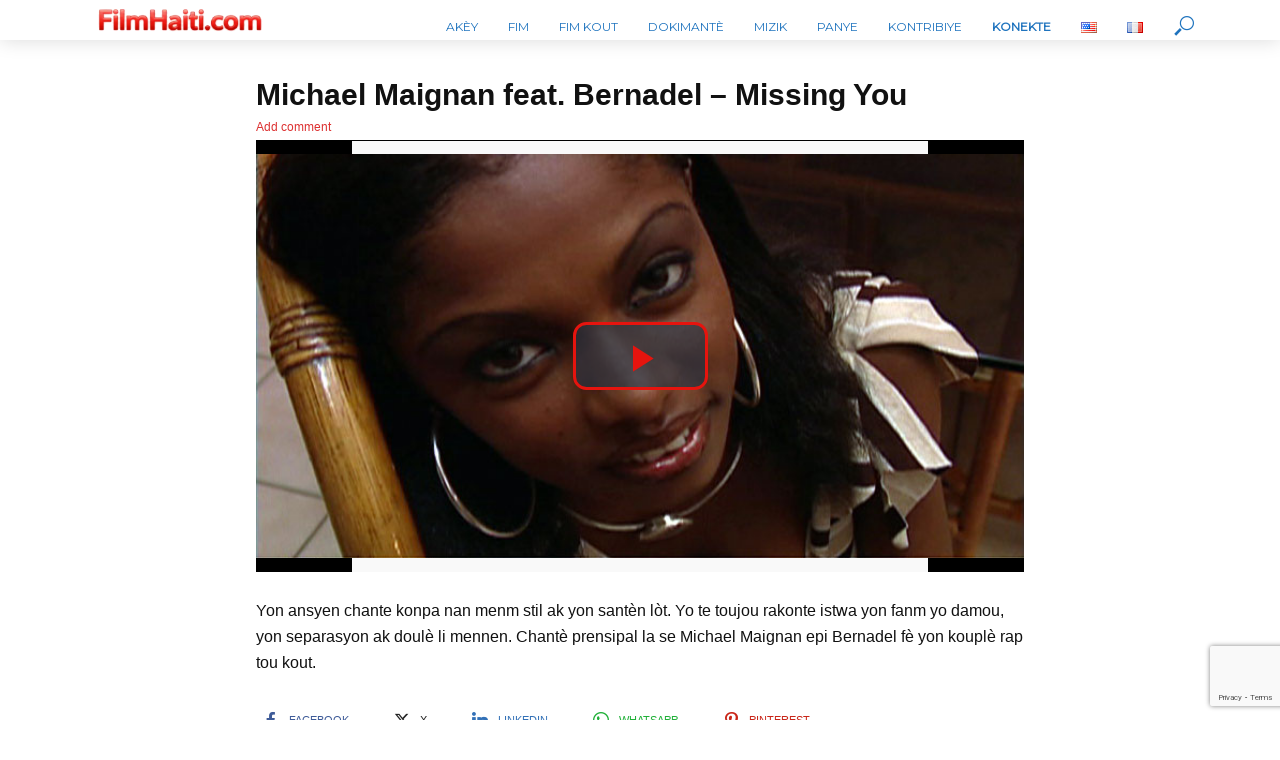

--- FILE ---
content_type: text/html; charset=utf-8
request_url: https://www.google.com/recaptcha/api2/anchor?ar=1&k=6LePnkgsAAAAAIWIYaDaVZuU6OticDrhzEmhoP73&co=aHR0cHM6Ly9maWxtaGFpdGkuY29tOjQ0Mw..&hl=en&v=N67nZn4AqZkNcbeMu4prBgzg&size=invisible&anchor-ms=20000&execute-ms=30000&cb=6lkm6o2ls4ow
body_size: 48789
content:
<!DOCTYPE HTML><html dir="ltr" lang="en"><head><meta http-equiv="Content-Type" content="text/html; charset=UTF-8">
<meta http-equiv="X-UA-Compatible" content="IE=edge">
<title>reCAPTCHA</title>
<style type="text/css">
/* cyrillic-ext */
@font-face {
  font-family: 'Roboto';
  font-style: normal;
  font-weight: 400;
  font-stretch: 100%;
  src: url(//fonts.gstatic.com/s/roboto/v48/KFO7CnqEu92Fr1ME7kSn66aGLdTylUAMa3GUBHMdazTgWw.woff2) format('woff2');
  unicode-range: U+0460-052F, U+1C80-1C8A, U+20B4, U+2DE0-2DFF, U+A640-A69F, U+FE2E-FE2F;
}
/* cyrillic */
@font-face {
  font-family: 'Roboto';
  font-style: normal;
  font-weight: 400;
  font-stretch: 100%;
  src: url(//fonts.gstatic.com/s/roboto/v48/KFO7CnqEu92Fr1ME7kSn66aGLdTylUAMa3iUBHMdazTgWw.woff2) format('woff2');
  unicode-range: U+0301, U+0400-045F, U+0490-0491, U+04B0-04B1, U+2116;
}
/* greek-ext */
@font-face {
  font-family: 'Roboto';
  font-style: normal;
  font-weight: 400;
  font-stretch: 100%;
  src: url(//fonts.gstatic.com/s/roboto/v48/KFO7CnqEu92Fr1ME7kSn66aGLdTylUAMa3CUBHMdazTgWw.woff2) format('woff2');
  unicode-range: U+1F00-1FFF;
}
/* greek */
@font-face {
  font-family: 'Roboto';
  font-style: normal;
  font-weight: 400;
  font-stretch: 100%;
  src: url(//fonts.gstatic.com/s/roboto/v48/KFO7CnqEu92Fr1ME7kSn66aGLdTylUAMa3-UBHMdazTgWw.woff2) format('woff2');
  unicode-range: U+0370-0377, U+037A-037F, U+0384-038A, U+038C, U+038E-03A1, U+03A3-03FF;
}
/* math */
@font-face {
  font-family: 'Roboto';
  font-style: normal;
  font-weight: 400;
  font-stretch: 100%;
  src: url(//fonts.gstatic.com/s/roboto/v48/KFO7CnqEu92Fr1ME7kSn66aGLdTylUAMawCUBHMdazTgWw.woff2) format('woff2');
  unicode-range: U+0302-0303, U+0305, U+0307-0308, U+0310, U+0312, U+0315, U+031A, U+0326-0327, U+032C, U+032F-0330, U+0332-0333, U+0338, U+033A, U+0346, U+034D, U+0391-03A1, U+03A3-03A9, U+03B1-03C9, U+03D1, U+03D5-03D6, U+03F0-03F1, U+03F4-03F5, U+2016-2017, U+2034-2038, U+203C, U+2040, U+2043, U+2047, U+2050, U+2057, U+205F, U+2070-2071, U+2074-208E, U+2090-209C, U+20D0-20DC, U+20E1, U+20E5-20EF, U+2100-2112, U+2114-2115, U+2117-2121, U+2123-214F, U+2190, U+2192, U+2194-21AE, U+21B0-21E5, U+21F1-21F2, U+21F4-2211, U+2213-2214, U+2216-22FF, U+2308-230B, U+2310, U+2319, U+231C-2321, U+2336-237A, U+237C, U+2395, U+239B-23B7, U+23D0, U+23DC-23E1, U+2474-2475, U+25AF, U+25B3, U+25B7, U+25BD, U+25C1, U+25CA, U+25CC, U+25FB, U+266D-266F, U+27C0-27FF, U+2900-2AFF, U+2B0E-2B11, U+2B30-2B4C, U+2BFE, U+3030, U+FF5B, U+FF5D, U+1D400-1D7FF, U+1EE00-1EEFF;
}
/* symbols */
@font-face {
  font-family: 'Roboto';
  font-style: normal;
  font-weight: 400;
  font-stretch: 100%;
  src: url(//fonts.gstatic.com/s/roboto/v48/KFO7CnqEu92Fr1ME7kSn66aGLdTylUAMaxKUBHMdazTgWw.woff2) format('woff2');
  unicode-range: U+0001-000C, U+000E-001F, U+007F-009F, U+20DD-20E0, U+20E2-20E4, U+2150-218F, U+2190, U+2192, U+2194-2199, U+21AF, U+21E6-21F0, U+21F3, U+2218-2219, U+2299, U+22C4-22C6, U+2300-243F, U+2440-244A, U+2460-24FF, U+25A0-27BF, U+2800-28FF, U+2921-2922, U+2981, U+29BF, U+29EB, U+2B00-2BFF, U+4DC0-4DFF, U+FFF9-FFFB, U+10140-1018E, U+10190-1019C, U+101A0, U+101D0-101FD, U+102E0-102FB, U+10E60-10E7E, U+1D2C0-1D2D3, U+1D2E0-1D37F, U+1F000-1F0FF, U+1F100-1F1AD, U+1F1E6-1F1FF, U+1F30D-1F30F, U+1F315, U+1F31C, U+1F31E, U+1F320-1F32C, U+1F336, U+1F378, U+1F37D, U+1F382, U+1F393-1F39F, U+1F3A7-1F3A8, U+1F3AC-1F3AF, U+1F3C2, U+1F3C4-1F3C6, U+1F3CA-1F3CE, U+1F3D4-1F3E0, U+1F3ED, U+1F3F1-1F3F3, U+1F3F5-1F3F7, U+1F408, U+1F415, U+1F41F, U+1F426, U+1F43F, U+1F441-1F442, U+1F444, U+1F446-1F449, U+1F44C-1F44E, U+1F453, U+1F46A, U+1F47D, U+1F4A3, U+1F4B0, U+1F4B3, U+1F4B9, U+1F4BB, U+1F4BF, U+1F4C8-1F4CB, U+1F4D6, U+1F4DA, U+1F4DF, U+1F4E3-1F4E6, U+1F4EA-1F4ED, U+1F4F7, U+1F4F9-1F4FB, U+1F4FD-1F4FE, U+1F503, U+1F507-1F50B, U+1F50D, U+1F512-1F513, U+1F53E-1F54A, U+1F54F-1F5FA, U+1F610, U+1F650-1F67F, U+1F687, U+1F68D, U+1F691, U+1F694, U+1F698, U+1F6AD, U+1F6B2, U+1F6B9-1F6BA, U+1F6BC, U+1F6C6-1F6CF, U+1F6D3-1F6D7, U+1F6E0-1F6EA, U+1F6F0-1F6F3, U+1F6F7-1F6FC, U+1F700-1F7FF, U+1F800-1F80B, U+1F810-1F847, U+1F850-1F859, U+1F860-1F887, U+1F890-1F8AD, U+1F8B0-1F8BB, U+1F8C0-1F8C1, U+1F900-1F90B, U+1F93B, U+1F946, U+1F984, U+1F996, U+1F9E9, U+1FA00-1FA6F, U+1FA70-1FA7C, U+1FA80-1FA89, U+1FA8F-1FAC6, U+1FACE-1FADC, U+1FADF-1FAE9, U+1FAF0-1FAF8, U+1FB00-1FBFF;
}
/* vietnamese */
@font-face {
  font-family: 'Roboto';
  font-style: normal;
  font-weight: 400;
  font-stretch: 100%;
  src: url(//fonts.gstatic.com/s/roboto/v48/KFO7CnqEu92Fr1ME7kSn66aGLdTylUAMa3OUBHMdazTgWw.woff2) format('woff2');
  unicode-range: U+0102-0103, U+0110-0111, U+0128-0129, U+0168-0169, U+01A0-01A1, U+01AF-01B0, U+0300-0301, U+0303-0304, U+0308-0309, U+0323, U+0329, U+1EA0-1EF9, U+20AB;
}
/* latin-ext */
@font-face {
  font-family: 'Roboto';
  font-style: normal;
  font-weight: 400;
  font-stretch: 100%;
  src: url(//fonts.gstatic.com/s/roboto/v48/KFO7CnqEu92Fr1ME7kSn66aGLdTylUAMa3KUBHMdazTgWw.woff2) format('woff2');
  unicode-range: U+0100-02BA, U+02BD-02C5, U+02C7-02CC, U+02CE-02D7, U+02DD-02FF, U+0304, U+0308, U+0329, U+1D00-1DBF, U+1E00-1E9F, U+1EF2-1EFF, U+2020, U+20A0-20AB, U+20AD-20C0, U+2113, U+2C60-2C7F, U+A720-A7FF;
}
/* latin */
@font-face {
  font-family: 'Roboto';
  font-style: normal;
  font-weight: 400;
  font-stretch: 100%;
  src: url(//fonts.gstatic.com/s/roboto/v48/KFO7CnqEu92Fr1ME7kSn66aGLdTylUAMa3yUBHMdazQ.woff2) format('woff2');
  unicode-range: U+0000-00FF, U+0131, U+0152-0153, U+02BB-02BC, U+02C6, U+02DA, U+02DC, U+0304, U+0308, U+0329, U+2000-206F, U+20AC, U+2122, U+2191, U+2193, U+2212, U+2215, U+FEFF, U+FFFD;
}
/* cyrillic-ext */
@font-face {
  font-family: 'Roboto';
  font-style: normal;
  font-weight: 500;
  font-stretch: 100%;
  src: url(//fonts.gstatic.com/s/roboto/v48/KFO7CnqEu92Fr1ME7kSn66aGLdTylUAMa3GUBHMdazTgWw.woff2) format('woff2');
  unicode-range: U+0460-052F, U+1C80-1C8A, U+20B4, U+2DE0-2DFF, U+A640-A69F, U+FE2E-FE2F;
}
/* cyrillic */
@font-face {
  font-family: 'Roboto';
  font-style: normal;
  font-weight: 500;
  font-stretch: 100%;
  src: url(//fonts.gstatic.com/s/roboto/v48/KFO7CnqEu92Fr1ME7kSn66aGLdTylUAMa3iUBHMdazTgWw.woff2) format('woff2');
  unicode-range: U+0301, U+0400-045F, U+0490-0491, U+04B0-04B1, U+2116;
}
/* greek-ext */
@font-face {
  font-family: 'Roboto';
  font-style: normal;
  font-weight: 500;
  font-stretch: 100%;
  src: url(//fonts.gstatic.com/s/roboto/v48/KFO7CnqEu92Fr1ME7kSn66aGLdTylUAMa3CUBHMdazTgWw.woff2) format('woff2');
  unicode-range: U+1F00-1FFF;
}
/* greek */
@font-face {
  font-family: 'Roboto';
  font-style: normal;
  font-weight: 500;
  font-stretch: 100%;
  src: url(//fonts.gstatic.com/s/roboto/v48/KFO7CnqEu92Fr1ME7kSn66aGLdTylUAMa3-UBHMdazTgWw.woff2) format('woff2');
  unicode-range: U+0370-0377, U+037A-037F, U+0384-038A, U+038C, U+038E-03A1, U+03A3-03FF;
}
/* math */
@font-face {
  font-family: 'Roboto';
  font-style: normal;
  font-weight: 500;
  font-stretch: 100%;
  src: url(//fonts.gstatic.com/s/roboto/v48/KFO7CnqEu92Fr1ME7kSn66aGLdTylUAMawCUBHMdazTgWw.woff2) format('woff2');
  unicode-range: U+0302-0303, U+0305, U+0307-0308, U+0310, U+0312, U+0315, U+031A, U+0326-0327, U+032C, U+032F-0330, U+0332-0333, U+0338, U+033A, U+0346, U+034D, U+0391-03A1, U+03A3-03A9, U+03B1-03C9, U+03D1, U+03D5-03D6, U+03F0-03F1, U+03F4-03F5, U+2016-2017, U+2034-2038, U+203C, U+2040, U+2043, U+2047, U+2050, U+2057, U+205F, U+2070-2071, U+2074-208E, U+2090-209C, U+20D0-20DC, U+20E1, U+20E5-20EF, U+2100-2112, U+2114-2115, U+2117-2121, U+2123-214F, U+2190, U+2192, U+2194-21AE, U+21B0-21E5, U+21F1-21F2, U+21F4-2211, U+2213-2214, U+2216-22FF, U+2308-230B, U+2310, U+2319, U+231C-2321, U+2336-237A, U+237C, U+2395, U+239B-23B7, U+23D0, U+23DC-23E1, U+2474-2475, U+25AF, U+25B3, U+25B7, U+25BD, U+25C1, U+25CA, U+25CC, U+25FB, U+266D-266F, U+27C0-27FF, U+2900-2AFF, U+2B0E-2B11, U+2B30-2B4C, U+2BFE, U+3030, U+FF5B, U+FF5D, U+1D400-1D7FF, U+1EE00-1EEFF;
}
/* symbols */
@font-face {
  font-family: 'Roboto';
  font-style: normal;
  font-weight: 500;
  font-stretch: 100%;
  src: url(//fonts.gstatic.com/s/roboto/v48/KFO7CnqEu92Fr1ME7kSn66aGLdTylUAMaxKUBHMdazTgWw.woff2) format('woff2');
  unicode-range: U+0001-000C, U+000E-001F, U+007F-009F, U+20DD-20E0, U+20E2-20E4, U+2150-218F, U+2190, U+2192, U+2194-2199, U+21AF, U+21E6-21F0, U+21F3, U+2218-2219, U+2299, U+22C4-22C6, U+2300-243F, U+2440-244A, U+2460-24FF, U+25A0-27BF, U+2800-28FF, U+2921-2922, U+2981, U+29BF, U+29EB, U+2B00-2BFF, U+4DC0-4DFF, U+FFF9-FFFB, U+10140-1018E, U+10190-1019C, U+101A0, U+101D0-101FD, U+102E0-102FB, U+10E60-10E7E, U+1D2C0-1D2D3, U+1D2E0-1D37F, U+1F000-1F0FF, U+1F100-1F1AD, U+1F1E6-1F1FF, U+1F30D-1F30F, U+1F315, U+1F31C, U+1F31E, U+1F320-1F32C, U+1F336, U+1F378, U+1F37D, U+1F382, U+1F393-1F39F, U+1F3A7-1F3A8, U+1F3AC-1F3AF, U+1F3C2, U+1F3C4-1F3C6, U+1F3CA-1F3CE, U+1F3D4-1F3E0, U+1F3ED, U+1F3F1-1F3F3, U+1F3F5-1F3F7, U+1F408, U+1F415, U+1F41F, U+1F426, U+1F43F, U+1F441-1F442, U+1F444, U+1F446-1F449, U+1F44C-1F44E, U+1F453, U+1F46A, U+1F47D, U+1F4A3, U+1F4B0, U+1F4B3, U+1F4B9, U+1F4BB, U+1F4BF, U+1F4C8-1F4CB, U+1F4D6, U+1F4DA, U+1F4DF, U+1F4E3-1F4E6, U+1F4EA-1F4ED, U+1F4F7, U+1F4F9-1F4FB, U+1F4FD-1F4FE, U+1F503, U+1F507-1F50B, U+1F50D, U+1F512-1F513, U+1F53E-1F54A, U+1F54F-1F5FA, U+1F610, U+1F650-1F67F, U+1F687, U+1F68D, U+1F691, U+1F694, U+1F698, U+1F6AD, U+1F6B2, U+1F6B9-1F6BA, U+1F6BC, U+1F6C6-1F6CF, U+1F6D3-1F6D7, U+1F6E0-1F6EA, U+1F6F0-1F6F3, U+1F6F7-1F6FC, U+1F700-1F7FF, U+1F800-1F80B, U+1F810-1F847, U+1F850-1F859, U+1F860-1F887, U+1F890-1F8AD, U+1F8B0-1F8BB, U+1F8C0-1F8C1, U+1F900-1F90B, U+1F93B, U+1F946, U+1F984, U+1F996, U+1F9E9, U+1FA00-1FA6F, U+1FA70-1FA7C, U+1FA80-1FA89, U+1FA8F-1FAC6, U+1FACE-1FADC, U+1FADF-1FAE9, U+1FAF0-1FAF8, U+1FB00-1FBFF;
}
/* vietnamese */
@font-face {
  font-family: 'Roboto';
  font-style: normal;
  font-weight: 500;
  font-stretch: 100%;
  src: url(//fonts.gstatic.com/s/roboto/v48/KFO7CnqEu92Fr1ME7kSn66aGLdTylUAMa3OUBHMdazTgWw.woff2) format('woff2');
  unicode-range: U+0102-0103, U+0110-0111, U+0128-0129, U+0168-0169, U+01A0-01A1, U+01AF-01B0, U+0300-0301, U+0303-0304, U+0308-0309, U+0323, U+0329, U+1EA0-1EF9, U+20AB;
}
/* latin-ext */
@font-face {
  font-family: 'Roboto';
  font-style: normal;
  font-weight: 500;
  font-stretch: 100%;
  src: url(//fonts.gstatic.com/s/roboto/v48/KFO7CnqEu92Fr1ME7kSn66aGLdTylUAMa3KUBHMdazTgWw.woff2) format('woff2');
  unicode-range: U+0100-02BA, U+02BD-02C5, U+02C7-02CC, U+02CE-02D7, U+02DD-02FF, U+0304, U+0308, U+0329, U+1D00-1DBF, U+1E00-1E9F, U+1EF2-1EFF, U+2020, U+20A0-20AB, U+20AD-20C0, U+2113, U+2C60-2C7F, U+A720-A7FF;
}
/* latin */
@font-face {
  font-family: 'Roboto';
  font-style: normal;
  font-weight: 500;
  font-stretch: 100%;
  src: url(//fonts.gstatic.com/s/roboto/v48/KFO7CnqEu92Fr1ME7kSn66aGLdTylUAMa3yUBHMdazQ.woff2) format('woff2');
  unicode-range: U+0000-00FF, U+0131, U+0152-0153, U+02BB-02BC, U+02C6, U+02DA, U+02DC, U+0304, U+0308, U+0329, U+2000-206F, U+20AC, U+2122, U+2191, U+2193, U+2212, U+2215, U+FEFF, U+FFFD;
}
/* cyrillic-ext */
@font-face {
  font-family: 'Roboto';
  font-style: normal;
  font-weight: 900;
  font-stretch: 100%;
  src: url(//fonts.gstatic.com/s/roboto/v48/KFO7CnqEu92Fr1ME7kSn66aGLdTylUAMa3GUBHMdazTgWw.woff2) format('woff2');
  unicode-range: U+0460-052F, U+1C80-1C8A, U+20B4, U+2DE0-2DFF, U+A640-A69F, U+FE2E-FE2F;
}
/* cyrillic */
@font-face {
  font-family: 'Roboto';
  font-style: normal;
  font-weight: 900;
  font-stretch: 100%;
  src: url(//fonts.gstatic.com/s/roboto/v48/KFO7CnqEu92Fr1ME7kSn66aGLdTylUAMa3iUBHMdazTgWw.woff2) format('woff2');
  unicode-range: U+0301, U+0400-045F, U+0490-0491, U+04B0-04B1, U+2116;
}
/* greek-ext */
@font-face {
  font-family: 'Roboto';
  font-style: normal;
  font-weight: 900;
  font-stretch: 100%;
  src: url(//fonts.gstatic.com/s/roboto/v48/KFO7CnqEu92Fr1ME7kSn66aGLdTylUAMa3CUBHMdazTgWw.woff2) format('woff2');
  unicode-range: U+1F00-1FFF;
}
/* greek */
@font-face {
  font-family: 'Roboto';
  font-style: normal;
  font-weight: 900;
  font-stretch: 100%;
  src: url(//fonts.gstatic.com/s/roboto/v48/KFO7CnqEu92Fr1ME7kSn66aGLdTylUAMa3-UBHMdazTgWw.woff2) format('woff2');
  unicode-range: U+0370-0377, U+037A-037F, U+0384-038A, U+038C, U+038E-03A1, U+03A3-03FF;
}
/* math */
@font-face {
  font-family: 'Roboto';
  font-style: normal;
  font-weight: 900;
  font-stretch: 100%;
  src: url(//fonts.gstatic.com/s/roboto/v48/KFO7CnqEu92Fr1ME7kSn66aGLdTylUAMawCUBHMdazTgWw.woff2) format('woff2');
  unicode-range: U+0302-0303, U+0305, U+0307-0308, U+0310, U+0312, U+0315, U+031A, U+0326-0327, U+032C, U+032F-0330, U+0332-0333, U+0338, U+033A, U+0346, U+034D, U+0391-03A1, U+03A3-03A9, U+03B1-03C9, U+03D1, U+03D5-03D6, U+03F0-03F1, U+03F4-03F5, U+2016-2017, U+2034-2038, U+203C, U+2040, U+2043, U+2047, U+2050, U+2057, U+205F, U+2070-2071, U+2074-208E, U+2090-209C, U+20D0-20DC, U+20E1, U+20E5-20EF, U+2100-2112, U+2114-2115, U+2117-2121, U+2123-214F, U+2190, U+2192, U+2194-21AE, U+21B0-21E5, U+21F1-21F2, U+21F4-2211, U+2213-2214, U+2216-22FF, U+2308-230B, U+2310, U+2319, U+231C-2321, U+2336-237A, U+237C, U+2395, U+239B-23B7, U+23D0, U+23DC-23E1, U+2474-2475, U+25AF, U+25B3, U+25B7, U+25BD, U+25C1, U+25CA, U+25CC, U+25FB, U+266D-266F, U+27C0-27FF, U+2900-2AFF, U+2B0E-2B11, U+2B30-2B4C, U+2BFE, U+3030, U+FF5B, U+FF5D, U+1D400-1D7FF, U+1EE00-1EEFF;
}
/* symbols */
@font-face {
  font-family: 'Roboto';
  font-style: normal;
  font-weight: 900;
  font-stretch: 100%;
  src: url(//fonts.gstatic.com/s/roboto/v48/KFO7CnqEu92Fr1ME7kSn66aGLdTylUAMaxKUBHMdazTgWw.woff2) format('woff2');
  unicode-range: U+0001-000C, U+000E-001F, U+007F-009F, U+20DD-20E0, U+20E2-20E4, U+2150-218F, U+2190, U+2192, U+2194-2199, U+21AF, U+21E6-21F0, U+21F3, U+2218-2219, U+2299, U+22C4-22C6, U+2300-243F, U+2440-244A, U+2460-24FF, U+25A0-27BF, U+2800-28FF, U+2921-2922, U+2981, U+29BF, U+29EB, U+2B00-2BFF, U+4DC0-4DFF, U+FFF9-FFFB, U+10140-1018E, U+10190-1019C, U+101A0, U+101D0-101FD, U+102E0-102FB, U+10E60-10E7E, U+1D2C0-1D2D3, U+1D2E0-1D37F, U+1F000-1F0FF, U+1F100-1F1AD, U+1F1E6-1F1FF, U+1F30D-1F30F, U+1F315, U+1F31C, U+1F31E, U+1F320-1F32C, U+1F336, U+1F378, U+1F37D, U+1F382, U+1F393-1F39F, U+1F3A7-1F3A8, U+1F3AC-1F3AF, U+1F3C2, U+1F3C4-1F3C6, U+1F3CA-1F3CE, U+1F3D4-1F3E0, U+1F3ED, U+1F3F1-1F3F3, U+1F3F5-1F3F7, U+1F408, U+1F415, U+1F41F, U+1F426, U+1F43F, U+1F441-1F442, U+1F444, U+1F446-1F449, U+1F44C-1F44E, U+1F453, U+1F46A, U+1F47D, U+1F4A3, U+1F4B0, U+1F4B3, U+1F4B9, U+1F4BB, U+1F4BF, U+1F4C8-1F4CB, U+1F4D6, U+1F4DA, U+1F4DF, U+1F4E3-1F4E6, U+1F4EA-1F4ED, U+1F4F7, U+1F4F9-1F4FB, U+1F4FD-1F4FE, U+1F503, U+1F507-1F50B, U+1F50D, U+1F512-1F513, U+1F53E-1F54A, U+1F54F-1F5FA, U+1F610, U+1F650-1F67F, U+1F687, U+1F68D, U+1F691, U+1F694, U+1F698, U+1F6AD, U+1F6B2, U+1F6B9-1F6BA, U+1F6BC, U+1F6C6-1F6CF, U+1F6D3-1F6D7, U+1F6E0-1F6EA, U+1F6F0-1F6F3, U+1F6F7-1F6FC, U+1F700-1F7FF, U+1F800-1F80B, U+1F810-1F847, U+1F850-1F859, U+1F860-1F887, U+1F890-1F8AD, U+1F8B0-1F8BB, U+1F8C0-1F8C1, U+1F900-1F90B, U+1F93B, U+1F946, U+1F984, U+1F996, U+1F9E9, U+1FA00-1FA6F, U+1FA70-1FA7C, U+1FA80-1FA89, U+1FA8F-1FAC6, U+1FACE-1FADC, U+1FADF-1FAE9, U+1FAF0-1FAF8, U+1FB00-1FBFF;
}
/* vietnamese */
@font-face {
  font-family: 'Roboto';
  font-style: normal;
  font-weight: 900;
  font-stretch: 100%;
  src: url(//fonts.gstatic.com/s/roboto/v48/KFO7CnqEu92Fr1ME7kSn66aGLdTylUAMa3OUBHMdazTgWw.woff2) format('woff2');
  unicode-range: U+0102-0103, U+0110-0111, U+0128-0129, U+0168-0169, U+01A0-01A1, U+01AF-01B0, U+0300-0301, U+0303-0304, U+0308-0309, U+0323, U+0329, U+1EA0-1EF9, U+20AB;
}
/* latin-ext */
@font-face {
  font-family: 'Roboto';
  font-style: normal;
  font-weight: 900;
  font-stretch: 100%;
  src: url(//fonts.gstatic.com/s/roboto/v48/KFO7CnqEu92Fr1ME7kSn66aGLdTylUAMa3KUBHMdazTgWw.woff2) format('woff2');
  unicode-range: U+0100-02BA, U+02BD-02C5, U+02C7-02CC, U+02CE-02D7, U+02DD-02FF, U+0304, U+0308, U+0329, U+1D00-1DBF, U+1E00-1E9F, U+1EF2-1EFF, U+2020, U+20A0-20AB, U+20AD-20C0, U+2113, U+2C60-2C7F, U+A720-A7FF;
}
/* latin */
@font-face {
  font-family: 'Roboto';
  font-style: normal;
  font-weight: 900;
  font-stretch: 100%;
  src: url(//fonts.gstatic.com/s/roboto/v48/KFO7CnqEu92Fr1ME7kSn66aGLdTylUAMa3yUBHMdazQ.woff2) format('woff2');
  unicode-range: U+0000-00FF, U+0131, U+0152-0153, U+02BB-02BC, U+02C6, U+02DA, U+02DC, U+0304, U+0308, U+0329, U+2000-206F, U+20AC, U+2122, U+2191, U+2193, U+2212, U+2215, U+FEFF, U+FFFD;
}

</style>
<link rel="stylesheet" type="text/css" href="https://www.gstatic.com/recaptcha/releases/N67nZn4AqZkNcbeMu4prBgzg/styles__ltr.css">
<script nonce="v0YAlOSWGkN92hphnJ64Xw" type="text/javascript">window['__recaptcha_api'] = 'https://www.google.com/recaptcha/api2/';</script>
<script type="text/javascript" src="https://www.gstatic.com/recaptcha/releases/N67nZn4AqZkNcbeMu4prBgzg/recaptcha__en.js" nonce="v0YAlOSWGkN92hphnJ64Xw">
      
    </script></head>
<body><div id="rc-anchor-alert" class="rc-anchor-alert"></div>
<input type="hidden" id="recaptcha-token" value="[base64]">
<script type="text/javascript" nonce="v0YAlOSWGkN92hphnJ64Xw">
      recaptcha.anchor.Main.init("[\x22ainput\x22,[\x22bgdata\x22,\x22\x22,\[base64]/[base64]/[base64]/MjU1OlQ/NToyKSlyZXR1cm4gZmFsc2U7cmV0dXJuISgoYSg0MyxXLChZPWUoKFcuQkI9ZCxUKT83MDo0MyxXKSxXLk4pKSxXKS5sLnB1c2goW0RhLFksVD9kKzE6ZCxXLlgsVy5qXSksVy5MPW5sLDApfSxubD1GLnJlcXVlc3RJZGxlQ2FsbGJhY2s/[base64]/[base64]/[base64]/[base64]/WVtTKytdPVc6KFc8MjA0OD9ZW1MrK109Vz4+NnwxOTI6KChXJjY0NTEyKT09NTUyOTYmJmQrMTxULmxlbmd0aCYmKFQuY2hhckNvZGVBdChkKzEpJjY0NTEyKT09NTYzMjA/[base64]/[base64]/[base64]/[base64]/bmV3IGdbWl0oTFswXSk6RD09Mj9uZXcgZ1taXShMWzBdLExbMV0pOkQ9PTM/bmV3IGdbWl0oTFswXSxMWzFdLExbMl0pOkQ9PTQ/[base64]/[base64]\x22,\[base64]\\u003d\x22,\[base64]/Di0zCksKowpvDqAVUEHXDvMOoe1kdCsKOXxoewqDDpSHCn8KPPmvCr8OBAcOJw5zCq8Obw5fDncKawqXClERgwqU/L8KVw4wFwrlFwqjCognDhsO0bi7Cj8Ofa37DisOKbXJENMOIR8KUwqXCvMOlw7rDm14cI3rDscKswoVOwovDlnnCqcKuw6PDhMOJwrM4w4LDoMKKSQHDvRhQMi/DuiJ/w4RBNnHDhyvCrcKOTyHDtMK3wrAHIS9zG8OYGsKXw43DmcKiwq3CpkU/WFLCgMO2H8KfwoZhX2LCjcKpwrXDoxEKSgjDrMOhWMKdwp7Coz9ewrt4wpDCoMOhfsOyw5/CiWDChyEPw4nDrAxDwrfDscKvwrXChcKOWsOVwqDClFTCo2/CgXF0w4/DqmrCvcKpNmYMT8O+w4DDlhNJJRHDv8OwDMKUwoHDozTDsMOYNcOED0RbVcOXWMOEfCcXesOMIsKgwp/CmMKMwoDDiRRIw4Rjw7/DgsO2DMKPW8KPOcOeF8OcecKrw73DtlnCkmPDp2B+KcKpw5LCg8O2woDDpcKgcsOMwp3Dp0McKCrClhzDvwNHMsK2w4bDuQ/Dg2Y8LcOrwrtvwoBSQinCn28pQ8KkwoPCm8Ouw6JUa8KRJ8Kcw6x0wowhwrHDgsKwwpMdTH/ChcK4wps0wrcCO8ORasKhw5/DniU7Y8O4F8Kyw7zDusOfVC9Mw7fDnQzDljvCjQNaGlMsGBjDn8O6IBoTwoXClmnCm2jCjsKCwprDmcKJcy/[base64]/Ct8O/wpbDu8KHw5kcQMKdOsOzAMORfFQ0w747Di/CoMKSw5gDw7wxfQB0wrPDpxrDv8OVw514wqNNUsOMLMKLwoo5w5A5woPDlh3DhMKKPS1Ewo3DoifCl3LChnvDtkzDui/CrcO9wqVTTMOTXXZbO8KAW8KMAjplDhrCgybDgsOMw5TCiyxKwrwPc2Aww7c8wq5awpvCrnzCmVtXw4MOcEXChcKZw6TCpcOiOG90OsK+NEIJwrhAaMKXdMOdXsKswplTw77DvcK7w4hTw4V9bMKZw4jCplDDhjpgw5fCocOgF8KZwqlePw/CrSbCi8OKNMO6DcKRCivCoWAoF8KMw43Cg8K0wrZJw5jDocKTDMOtFihOBcKmOgRIfVTCg8KBw6oBwpLDjSjCp8KoQsKsw7IyYsOtw43CpsKkahHDk2vDtMK0R8Ofw4/CjQPCrSdVRMO3H8Kjwq/DnW/DscKxwr/CjMKzwp8gDDDCs8OHH2o4WcO7wog4w6YQwoTClXBiwp4Kwp3CnTokc28NI2DCrMOHU8KCXiMjw7FYX8OYwpMgeMKtwoAbw4XDpUIoHsKpFXRYFsOgbTvCm1fDgMOLQDTDpiIvwopWfhw/[base64]/Ct8OswoIcImDDm8K8woh+wqvClktbYX7DuyTDpMKIKSLCsMOZJXFxYcOQMcKveMOxwo9dwq/[base64]/w6VuLMOwYm3DmcK2wqJhJsOdeHrDpsKyDcOHIn0hF8KRPi4cBx4ywo3DicOVNsORwqBZZB7Cv3zCmsK7Uj0ewoQwNMO6LRPCsMKbfyFrw6fDtMK0Jk9QNcKQwpxOMQJyHcKnZ13CpnPDvG1/R2jDgSUuw6xAwr0fDDQWfXvDtsOmwrdnasO9YiptN8K/[base64]/CrsOAwrhdSHTDucOKwonCsF7DtcKvwop1ZcOZwp1JWsOEWT/DuilIw7RTcG7DgCXCvxrCuMOVG8KlUC3Dh8Oxwo/[base64]/[base64]/D8OUw7LCjcOPNsKuw4bCl3jDt8OaY8OMGRXDsnEPwqZXwr1HVcO2wo7CiBJ1wptaShIowqfDiXTCjsKkcsOVw47DiyM0aCvDvhJrMxXCvmtgwqE6S8OHw7BidMKzw4kewqEQRsKJEcKvwqbDo8K3wq0cOG7DgFnCnmkiBn5/w7wDwrrCgMKbw7s4YMOSw5TDrgzCjy7ClljCnsK0w51Fw5bDmMOaUsOJasKbwpI5wqB5FBPDqsOlwpXDjMKOM0bDgsK/wqnDhhw5w407w5kMw55XD1hvw6fDpsKOEQBrw49zW29bOMKnNMOuwrRSJDDDpcOYYSfCtCIyM8KiOVfClcO9LMKaehxcbGLDssKdQVpMw5rClxbCssOJfR7Dr8KjJnNMw6dHwpY/[base64]/ChWfDscOVAsOHIxMSXsOUSsKwKmHDt3/[base64]/Cp8KnasOHwpVFwo/DscOCwq5bw73CiMKQU8Oaw5Y8csOOU1Fyw53CiMKDwqBwIXvDih3CsCAfahFnw4/CgcK+wrzCscK3XcORw7jDjlIaasK/wpNewo7DncK/[base64]/Qk7Cp2Jfwo4mwr4Uw6vChH4ADcO7VcONIcOLwrYrR8ONwprCqMK6LQXDhsK3wrtFd8KSXBVLwqRYEcOHaD01b3QNw4oKXiBsccOsTcODRcOZwq/DoMO7w5J5w4YqU8Oiw7BUTEhBwp/DildFE8ORZx8KwrTDhcOVw5FLw5vDncK0J8KgwrfDrTTCo8K6GsOzw7nClx/Dqj/DnMOgwr8Gw5PDuW3DtMKPSMOiEDvDk8ONUsOnC8Oow5NTw6xow7Jbe2TCkBHCnA7Ct8KvUmM0VSzCplB3wq8GMVnCqcKjWF8XJ8KMwrUzwqvClFzCqcKxw6h1w7jDr8Ozwpp6UcOawoxQw7nDucOra1/CkDfDi8OXwrN5TRLChcO+ZQXDm8OBEsKuYyBtV8KhwpfDg8OvOUvDjsKCwpQvGHjDhsO0IAHCscK+WSzDuMKAwpJFw4fDlQjDsRhGw7kcU8O2wr5jw71/aMOVZ0gpQmkiXMOyE2UTVMOvw4RJfDXDgkvCvSpccxBAwrbCr8KEdMOCw7lKRMO8wqAgUEvCnlTCnzBzwo9tw7jClQDChsK2w6XDmwDCvXnDrzUEO8O2ccK6wroVTnfDnsKfPMKZwoTCgREzw6rDvMK3eRhMwpojdMKMw78Ow7LDon3CpG/DgXPCnjQnw5McEinCtzfDpsKkw6UXbxDDo8OjTUMYw6LDgMK2w6bCrR1DcsOZwrFJw5g1BcOkEsOpbMKxwpgzNMO9J8KiacOyw5nDl8ONfUlRfARqdh51wrh6woDCgMKAeMO8bSTDhcKKfWZjesOPAMKPwoLCgsK+NUNCwrjDrTzDv3HDucK/w5/DnDN+w4YdARHCnULDp8KCwqd4LnIpJAHDpULCmAbCiMKpQ8KBwrfChQ8Mwp/CucKFYMK0M8OWwotMMMObB3kvNcOBwrphczl7J8OXw5oSNXpVw7fDgmEww7zDmMK2KMOUUCbDk0YYV0jDhD9me8OJVsKQMcKkw6XCscKZMR17VsKJUG/[base64]/DvsKuQxNbw7zDnsK4WMOOGMK+wrHDlE/Ch2kqSR/CmsOowr7Dn8KNHXDDnMO6wpTCrndnRGjCg8OuGsK8fG7DpcOOXMOENUbDksKZA8KUQSzDhcKiFMKDw44uwrdywrjCsMOIO8KGw4EWw5NzdB/[base64]/[base64]/DpRvDssOZI8O9w58Iw7hDRMOxw4Q+GMOLwp1eOz3Di8OiccONw43CkcOJwqzCiBDDq8OIw59gJMORS8O1OAHCgGjCkcKdNH3DgsKHOMKMMkfDisKJCxgzw6DDoMOADMOkEHrDpz/DmMK8wrnDmGc3IHR6wolfw7psw6jDoGjDu8Khw6zDvQYNKSU9wqkOIw81XjPCgcOVLsKvMktpBSvDjcKbCGTDvMKfKWXDpMOfeMOswo0+wrY5XgzCqsKfwrzCsMO+w7jDosO9wrHCtsO1wqnCocOjE8OmbhTDjkrCmcOgGsK/wrQfUXRWNRfCpzwSSD7CvXcmwrYhb1EPcMK6wpHDucOewobCpmvCtX/CgX51RcOLe8KrwrZTJXnCn2lDwoJew5nCqh9Mw7zCjCLDt00YSxDDoTjClRZVw4IzRcKeKsKQDWPDpsOxwrPCtsKuwobDjcOaIMKlRMKBw55rwovDqMOFwoo7wrLCscKMTGjDtjU9wq/[base64]/CmWPCuMK0wq0xwpbChWHCmEk8wqcPw4zDnDsywoYLw6PCjBHCkRdMM0IGTypZw5HCg8KRAMKlfnotasOjwo3CvsORw63DtMOzwo40ZwHDsCchw7AzQ8Odwr3DhUnDn8KTwrkPw5PCocKbeFvClcKww7bDgUl5CU3CrMOqwro9IERDdsO8w4/CjMKJOHsrwq3Ck8ORw7zDssKBw50qIMOXTMOpw7s8w4nDon9fEnlKH8ObGSPCrcOmKWZqwrLDj8Kew5RSeBnCvBzDnMO9PMO7QT/CvS9Ow74CGVLDtMO0e8OOFVJ6O8KVGncOwqcUw5HCjMOdTznCj09tw4/DhMO2wrsCwpfDsMOpwqfDqV3DjiJUworDv8OVwoJdLXpnwrtIw447w6HClnhea33CtiTDjS5xewk9NcKpXWM0w5hZXzkgSBvDvAAHwovDgcK3w7gGIQ/DnWUswoIaw77Cu35NAMKbMxd8wpJ+d8OTw60Mw5HCrFw5wrbDocKYMhLDnzbDoERKwqknKMKmw4gXwoXClcOow4jCnhZsTcK+CsObGyvCng3Dn8OPwoA/QcOhw4sQSMOCw7tXwqN/AcK/AXnDu1TCtcKEHDIQwpIWPzTDnyF0wofCn8OiXMKXZMOQO8Kfw4DCtcOOwod9w7EoQB7DtFd+dElnw5FDbcKPwqsJwpXDjjMFDcOSJgNnVcOew4jDii9Pwp9tFlLDowDCiQvCskLDu8KMXsKXwoULMAJCw7B9wq95wpYhZgjCrMKbahHDjhhoF8KTw6vCmSlDbV/DuCTCj8Kiwrs8woBZJGlkR8Kdw4Zpw5lRwp5Vd1xGfcONwqUSw6nCgcOzcsOSbX4kcsOOPE5GbhjCksOxKcKWDMO0RMKHw6DDisOJw6kYw7Uww7zCjjVecUJ0wp/DqcKgwpJgw6Q1dFB0w5TDqW3DqcO2fm7CjsOswqrCmBfCtWLDu8KxKsOebMKiWsKLwp1xwo0ES03DksObQsOWSndcRsOfOsKnw6fDvcOew7N/OUfCmsOtwqdcdMKUw6LDrGTDkEIlwoIsw5wHwqvCu1Vdw5TDl3XDg8Ogek8SHkEjw4LDh28ew5pLOAkpeA1NwolNw57CqALDkQ3CoXZ/[base64]/[base64]/Drz3DlBIcLGjCijLCmWBCGsOEEDkSwpEOwrF9wpjChj/DvgzCl8KGREBUOcOtVUzCskksN1g/woDDtMOqEBZjCcO9QcKlw4c+w6bDo8O4w7FPPHcmIVRBGsOLaMOsBcOFAwTDln/[base64]/DpxXDqsOUw7jDrcKywq3Cp8OXw5Z9wrbCj8OEf0MZwoplw6LCv27Dj8K/w7tgHsK2w6QuN8Opw60Jw6tWfVfDrcORXcOQR8KAwr/DpcOew6Z7Umd9w47DjjgaVT7CpcK0HhVzw4nCnMKUwr1GacOJBD4bJ8KwXcOewrvCocKiM8KQwrnCtMK5Z8KwL8KzSi5Dw6I5Yjw/GcOvIVZTTwDCqcKXw4wUbS5xZMK1w5bDmzoyMx1dJ8KJw57ChcOjwpDDmsKyVsOjw4/[base64]/CmF13SsOQw4PCt8OUasOLwrJkwpLDtsOLZMKZRsOUw47DsMOVIEA9wokgOcKFJMOsw7vDsMOjGh5ZesKER8Oew4wkwpHDjsOXCsKjfsKYKWfDtsKPwq8QTsKlICZJFMObw4F8w7cTa8ONDMOawop/wrAdw5bDsMKpQCbDoMODwps0BRXDsMO8JMO4Sk3Ci3XCqsO6fHEhIcKLNsKAXi8qeMKLBMOCT8KvFMObElc4JUszZsO7GUI/UjvDm2Y1w5tEeyxtZsOTbE3CvH1dw5NowqVCK2x1w4PDg8KleHQrw4psw7MywpHDozHDi23DmsK6ZTzCtW3CoMO8AcKGwpEQfsKmXhbDgsKEwoLDhUnDiSbCtHwMwozCrWnDkMOUf8KMWhZxP0jDqcKFwrh/wqk/w7tFwo/DocO2ecOxQMKuw7QhKBZnCMOhdXJrwp4jB2Y/wqsvwrBCdw8+CyRfw6bDoTrDqSvDlcOTwp9kw6LCgh/[base64]/CgxfDrTbDsyFPL1kZcFYzw6sYw7PDnAvDpcKPUXUAFwrDtcKQw7wfw7dWEgTCi8OVwrfDhsOew7/CpwzDv8Ofw48dwr/DgMKGw4BsAQjDr8KmSMKCFsKNTcKLE8KPUcKTblgCOCrDk1/CusOpEW/[base64]/CE9WRFsiwqk+ZixowqrCvBpKKEHDgUfDscONwoZ8w7vDtsOFMsO0wrwiwojCgRRKwo3DrEnCsQRhw4tEw5pXR8KMc8OSV8K5w4Vhw4/DomYnwq/DgyFlw5kFw6sbOsO8w4ohBMKhIMKywrocLcOFOm7Dr1nClcKuw7FmG8Oxw57CmE7DhsKXLsOnOMOfw7k9KzsOwpt8wrTCvMOtwpBSw7EqLVgCKz7Ch8KDS8KFw47CmcK7wqZXwo9ZJMKzRGLCnsK9wpzCi8Kbwq9GL8KyfR/CqMKFwqHCvU5CN8K7BgrDtCXDpsO6NzgNw5wdTsOuwqnCjSBsC3I2w47Cqg7CjMKRw5XCsWTCl8OlB2jDsyUzwqhpw67ClxPDo8KZwr/Dm8KZeFF6UcOIXi5tw4jDjcK+fWc5w4ovwp7Cm8Oba3Q9IMOYwpscecKJADZywp/Dj8O8w4NdC8K/c8Kswps2w6gaQcO8w4Apw7TDiMKhRkDCiMO+w6ZGwrg8w5HCuMOud1drDcKOBcKtMijDlgvDssOnw7cEw4s4wqzDnnl5ZWXCscKCwpzDlMKGwr/CsQg6N1Ygw6xxwrDCvkJoFWbCrmLCocOqw7vDiizCvMOgCn7CvsKIaTPDqcOWw6cGcsORw5/CkGPDocO6dsKoUsOPwr3DoWvCiMKqasOQw7bDsCt9w5RJUMKFwpHDk2Y9wpoQworCq2jDiBohw67Ci0nDnyQqOsO0IA/ChWR6HcKtTXQ0JMOcFcKCalPClwbDmsOcX0R9w7dAwrQKE8Kmw4PCtcKCTSHCs8OUw6oaw6IrwoVgYhfCqcOxwo0ZwrnCtirCpDPCnMKrPMKjER5bWBp/[base64]/wqJrPVFkwpBvwpjCuxrClQfDg8KSwoHDlsKBdwrDrsK3flhAw43CijkxwqITBANlw5XCj8KNw67CjsKyZMKzw6rCn8OyUMO6WMK0HsOOwpEPSMOrAsK1JMOYJkzDrVvCtG7ChcO2My/[base64]/[base64]/CghPCl8OswqPDoxwGwrFnCMOBwrvDisKabcOBw4lXw4zCoEJ3CC0XG2U7JlLDosOXwqgCVkPDl8OwHTbCsVVOwpnDpsKDw5rDiMK3TkJ/J1NRMF8dZ3HCvcO5KE5aw5fDhynCqcK5LSUKw5IvwpkHw4bCisKNw5pqbmZQIcO3ZCpmw58cIMKMJEbDq8Oywp9Zw6XDpsOBT8Onw6vCgxPDsTxTwqPCp8O2woHDlA/DiMO1wqHDvsKACcKaZcKQMMKEwr/DrsO7IcKIw5/[base64]/[base64]/[base64]/[base64]/DscK+wr9iw4rDoA7CpHYZw6Bmw57CucOQwqkMNWTCjcKHKGZ8TyJWwrxPYnPCmcK6BcK9CTgTwr9Ywpx9IMKqSsObwobCk8KCw6bDuzMjQsOKBnnCgmxVERccwrVkQTELUsKXE2BJU2h/VGIcbjkyR8KqGFZQwrXDjQnDocKXw6lTwqHDph3Cu151S8ONwoLCmQZGCcKUDzTCvsO/wrxQwovCpGwmwq/CtcO2w7PDm8O5AsKbwqDDpH9qDcOswptywrwrwpN+LW8ZGVAtb8KhwoPDhcKiCMO2wovChW5Fw4HCp1xEwr0JwpsAw4cxD8K/HsOQw68MccOLwr0VTzhJw78jFkd4wqgeJsOTw63DihXDs8K1wrXCvgLDrCPClMOHVsOhfcO5wr4nw7EuL8Kow4sRaMK3wqgww5jDqCTDpFV2dUbCuQkRPcKrwo/Dv8OiW3vCjFlJwq0/wpQZwr7CiDEudy7CocOnwrdewqXDr8KlwoRRUQk4wr7CpMOGwr3DisKwwqw7R8KPw7DDkcKjUsO1NsOIDBpXBsOhw47Cig89wobDoWAfw6Zow6/DsxNgbMK3BMK7ZsOVa8KIw74NB8KBNxXDqsKzMsKtw5laaWHDp8OhwrnDgDbCskUOKV1KNUkpwqnDgUjDjRbDl8OdP0/[base64]/CsibCo2jCnDTDncOpw69gwrVTw5ZjTknCqCLDrTLDocOtWhQZa8OYdEsedGPDkWQcEw/DjFxSBsOWwqEYBSY5cynDsMK5TU9YwrDDplDDusK1w7wJEEzDjMOUG0LDuicADsKZT3UJw4LDlErDiMKZw6Rvw4oWC8OmdWXCl8KywoJsQwLDusKxcRPDksKvBcOZwrbCkEo/wo/Cohtaw6AHSsOmFVLDgkjDhhTCq8KXasOTwq96cMOFN8OcMcOWNsKxHlnCvSNUesKmfsKEVxcAwqDDgsOawqMDKcOKSy/DusO2w6vCg0UqVMOUwqxAwpIEw4DCsHk0VMKsw6lMP8OnwrcrC0NQw5HDisKHM8K3woDDlcKGBcKiAlDCk8KJwrx0wrbDhMK8wq7Dl8KzacOdLD5iw5dII8OTecO9fVpbwr8qal/DpksWLnAlw5/CrsKhwpFXwo/Dv8OncBvCrCfCgsKILsOyw53Cp1HCiMOrTMOoFsOQXER5w6N/GsKQFcOIB8K/w6jDlh7DosKcw6snBsOvJ2jDvkRZwrlKS8KhGT1DZsO7wodHXHLCjETDsFXCiyHChTtAwoUAw4bDgkDCuX8Mw7RRw4DCthDDnMOiWkPCoknCuMOxwoHDlMKAOWTDiMKAw4MtwoPDq8KhworDhRVXcxUgw5RAw48uDSXCpjMhw4/Ci8ObPzU/A8K1wrrCgFY1woFRXMOsw4pIRXHCkivDvsOWRsKueUguPsKHwqc1wqjCsCpPMlw1Az5hwozDu3s5w5ovwqlqOFjDlsOywoHCjiA/[base64]/[base64]/[base64]/ChsOLwr8uwrzClcOQNcKzwpDDiMKOwptKKcK0w5vDnEfDgEbDuTbDuhrDsMOwZMOHwrnDgMKFwonCkMOYw5/DhWvCvMKOBcOtdjDCv8OAA8Kmw7AqL0BOCcOQUcKKbw4LWUPDgsKCwq/CsMKpwo9qw4tfCW7DsCTDhWTDl8Kuwp3Dv1VOw55iWycGw43DhxnDiwxPKHfDtyd2w5TDuwTCucOmw7bDoijCpMO/w6Zgw6wFwrdYwq7DkMOJw4rCtWNqETB/ZzEpwrfDr8OQwq/[base64]/cnhQw4zDhlUwUwjCn08fCcK5fnpawpnCozXCph8Nwrlww7dyEzfDsMKzJ1JPJwJSw6DDiSB0wrfDtMKWWDvCg8Kzw7LDj2/[base64]/DkMOQw6XDucKOwrnCu3B0UkzCtAB2QcKTwqXDssKtw5zDuFrDtBYFC0EIKlBAXFbCnRDCl8KcwoTCpcKnEcO2woDDosOcS3DDkHXDrGrDq8KLAcO/wpLCvMKkwrDDosKlMx5NwqALwpDDn0xgwo/[base64]/DssOnW8KJKULCsVlDVsOjcn5UCcKtwqnDnCXCjREAw4dgwqjDkcKMw4ouTMK7w5Ztw69yAjYtw61LDHw5w7bDiCnDscOaDcO/N8O8BUsdURc6wqnCiMKwwp9IYMKnwokdw5VKw6TCosO3SzErJgPCl8Kaw4TDkmDDtsOAE8K1NsOEdyTCgsKNOcOxR8KNay7DqzJ4bwHCoMKZEMKZw7fCgcKLJsOWwpcFw7wCw6LDhTpUSTrDilHCnD1NEcOad8KsUMOWbMK/F8K5wqkEw7/[base64]/PcKYwpnDlAXCtzROw7bClCTDhsK8w4LDvzTCt8OWwrHDj8K2e8OuGiLCusOtPsKyBxpQW2xDawvCj1Jyw7rCvX/DoELCtsOUJMOhWUsEDEDDn8KLw5s6WhDCisOgw7PDmcKrw4J8GsKewrVzYMKrHMOdQcOXw4DDt8K/DnHCrBN5D3EJw4Z8N8O3dnsDSMOGw4/DkMO2wpcgGsOCw7/Clwl4w4PCpcKmw6TDh8O0wr9Ow6PDikzCtk7DpsKMwo7CuMK7wqTCl8OMw5fDisKcRmRTG8KPw4xkw7clT0zCqX3CucK/wrLDhsOHbsOCwpzChcO8IEw3fjkpTsOjfMOOw4TCnk/[base64]/[base64]/CnHYaMcK0w4XDtHVswpjCsC4ew6RnGMOAacOgUcOHNMOfHsOMeG18w65Dw4vDjQQEBT8DwqPCrcK0NxdswrPDoko1wrYwwoXCmyPCpwbCuQfDmsOZTcKkw6Y6wp8Rw7NGOsO0wqXCn3IMc8OWa2XDlHrDj8O/dDrDszlZUEttWsOWHxUDw5Ipwr7Dsih1w47Dl8Klw6vCnAE8DsKdwrLDmsOlwrRawoYCD2RvUCDCrgHDjyHDunrCi8KbBsK6wpfDmATCg1cbw7g0BcK1F1LCjcKCw7/CsMKcIMKHQkBxwq1lwo0qw7xvwoQPU8OdJDklcR50ecOcN0TCjMK2w4RewqXDqCwgw5okwoE0wp9MeHNDNG0cA8OIZiPCkHTDr8OAfHhbwrfDkMOdw6EHwq/Dnm09VRUVw4zCi8OeOsKkLMOOw4ZKUUPChizCm3VVwrZxLMKmw5jDsMOPO8OmGSfDt8KJGsKWf8KuRkfCscOXwrvCv0LDulZvwpQ9OcKFwqJEwrLCtsO1P0PDnMOkwpcnDzBiwrESRhtjw7lFTsKEwqDCgMO/[base64]/wpdTw4jCssOCJMKCVlkDdsOAEsO/wr4Nwp9KMCTDsglRPsKZTk7CoRLDkcOzw7IXf8KqacOhwrtPwp5Cw5nDonN7w7IgwolVQMO9JX0Pw4zCt8K9dA7Do8ORw79awo9gwqAxcWHDl1LCp1HDkQFkBwJ8CsKfGcKLw4wiER/DjsKXw4vCoMK8OkXDlHPCo8K3CMONElTCicKFwpwMwroywoXDhTcBwr/Ci07CjsKGwqdEIjVDwrAGwrrDhcOsfBjDl27CrcOqccKfYkVqwqbDshXDmDcnesO7w7taTMKjJ3BiwrBPZ8OkJcOoYMO7DRExwooWw7bDrcKnwpbCnsOCwpBcw5jDjcKwdcO5X8OlEz/ChFfDhkLCvlYrw5HDlsKOw48ewpXCtsKFL8OuwpVww5nCm8Kfw7PDhcKdwqzDp1HCsBfDkWR0KcKdC8O/awhQwq5iwq1JwprDisKEL2PDtmtAFcKqFBrClAUAHsOfw5nCgcOiwq3CkcOcDkXCucK8w4Faw53DkVjDomgcwpXDrVsSwoLCk8OhYsKzwprCj8KcF2sHwp/Cn0YsNsOGwqAtbMOZw7UwaH9JCMOgf8KSZk/DlARbwod8woXDm8KkwrNRD8OMw5nDkMOJwpLDhFbDnUhswonCssK2woTDvsO0YcKVwqMJO1tOecOcw4zCsAgXPjDCgcOXQlBlwq3DtTZiwrJGb8KRNsKUasOyfAovGsK7w6/ChmAWw5AyFMKMwpIdKlDCusK8wqDCjMOAR8OjU0jDpXNvw6Ajw7J+ESjCrcKVAsOYw78gTcOCTXfDtsO3wrjCo1M/w6l3QsKywolGccOtemtbw7kLwqHCjMO+wrtdwqgIw6c1eXrCmMKcwrjCt8OXwqZ8FsOww6vCjy98wovCpcONw7PDuEYSDMKPwpEsNhR/MMO2w7jDuMKZwrRQaC9bw4sGw5DClgHChUB9fsOqwrPDoQnCjcK2QsO0bcKvw5FNwqxCRzEcw63Ci3vCq8O+M8OVw6Vlw6xYE8OHwqFwwqHDjDldNQFSSm5dw7t+YMKQw5pqw6zDuMOFw6sIw7/DkE/CoMK7wq3DsxLDhy0zw5UrcnvDoWdjw6nDqn7DnBLCssKdwoXCl8KVLsKdwqJIw4cDe2JvQnkZwpJHwqfCiWnCkcOHwpnCpcKGwovDkMK+VXx0LhYmBld/WUPDmcK+wocQwp9WPsKhRsOTw5rCsMOcKcOzwqjChFoPB8OeHGHCkG18w7vDqw7CsmkpVcKow5UTw6nCkU1lazrDhsK0wpQ2D8KawqfDsMOtU8OqwpBCelPCnVfDgDpGwpvCtH1gX8KcXFDCqQdbw5ZQWMKeBcKLGcKBQkQowrwYw5J/wq8Gw7dsw4PDryAme1oQEMKGw75LGsO/wq7DmcORNcKhw4XDpjpmOcOsdMKdeiPCvApEw5dzw7DDrzlIYjgRw4fCsUgKwohZJcOHD8OAEwolERg5w6bCu00kwrjCo3XCpXLDgsKpU2zCrVFcOMOVw4RYw6soAMOSAE0DaMO1VMKGw6dIw6EyOToVdcOiwrvClsOsJMOHIz/CosKmF8KTwpHDm8O+w5kLw4XDjcOiwqAIJiUmwr/[base64]/CpAd4YcKCDcO+Nl/CkcKHTHTCvsOiwpQyw55mwpAwO8OzN8KLw6MkwojDk0vDhcO0wo3CpsK2SD40w7BTRcOef8OIe8OeasOlLBrCqRs7wqjDk8ObwpLCg0Q7T8OmUhtpUMOXw5phwr5zNmbDuytFw4JXwpfCkcKcw5UID8OSwo/CkcOybkvCicK9w6Y8w4lSwoY4H8Kkw69HwoZtTiHDlBbCucK/w7wkw6YWw6LCmMKtB8KKVkDDlsOdHcOTDWfClMKAIC7DokhwSATDpC/Do0pEY8OaF8Kewo3Di8KiecKWwpUzw6cuR3c0wqlvw4PCtMOFWsKFw7QawrMyGsK/[base64]/DoSVfKcKuaMOsXsOlKMKlciHDlsOUQnV2Ol9mwpNKFj1hPMKNwohfUDBsw7kOw53CvwrDinV2woI5aArChcOuwpwXHMKowo8rw7TCsQ/CkzwjAUXCicOpSMO0FTfDrkHCtmAKw4vChRdKF8KEw4RpQh/ChcKrwo3DncKTw4vCusOyCMOFHsKVecOfRsO0wqxEZMKkfhglwqnCg2/DqsKfHMKJw487eMOiG8Opw6sEw440wpzCo8KwWifDhmLCsQQEwoTCilbCvMOdSsOFwq8rdcOrAQJLwo1PXMOpVyVcQxpnwpnCvsO9wrvDs3BxX8KYwrkQDGTDjUMjBcKYLcK4wo1Bw6ZKw4Vtw6HCqsK3FcKqWcK/w5PCuEzDjldnwp/CmMOzXMOnRMKoCMOAC8O5d8KVZsOLfidcBMK6BFpmSQA5wqE5LsO1w5/DpMOkwozChhfDgz7DlMKwVsOdXyhxwrNkSDlwJsKxw5UnNsOOw7XCrcOPHlc7W8K6wrvCm3V2wqPCvB3CpTAGwrZnLgkbw6/Dl3VkUGPCvTJCw7HCjQLClmcjw6l3GcO5wp7CuCzDq8KcwpcqwpDCqFgUwoVIRMOZQ8KKR8KlXljDpD52FH0pGcOdIigNw7XChh3DicK4w53ChcOHVwQ0w4ZFw6UHWX0WwrLDtjfCqcKKaFrCrC/Co0HCnsK7P2E9UVgZwo3Dm8OXN8KgwoPCtsKJNcKTUcOvaT7DrMOsEEPDpMOlGx9pw5hEVxA4w6hDwpILMcOowogQw4/Di8OfwrkkHG/CjklxNU/[base64]/w63DtHFmw4w4w4XDnyRxe8KIwpsuV8OoDHLCgm3DpgAZIMKhGULCgipEH8KsYMKtw77CsTzDhCAdw7sow4xLw4tEw7rDj8Ovw6bDmsKjegrDmD8zXmdLVBsGwp4fwqIvwo9Aw7B/ACLCnR7CnMKawoc2w4tHw6PCjm8Pw47CpgPDhMKLw4XCoU3DtDDCs8OfOR5AfMONw74kw6rCs8KvwoEqwoF7w4UPVcOvwq/DlcKvGWbDk8OEwrA7w4zDtxsuw4/Du8OjCksmWTvClBhISMOXd3rDocKSwozCljDCn8KNw5TDisKUwrpCM8KCMsKjXMKawoLDlh81wpJcw7jCi2cfT8OZU8KMIRPDpXxAI8KmwqXDn8OXJgAGZ2XChljCvFrCqGImF8KsX8K/f1fCq1zDiS/[base64]/wrfCn1Ajw6HCjRbDtsOCAlUESCM7w5HCtcO2w5jClsODw4Q7bSBAdFwuwrPCr0XDtHrCi8Okw4/DkMOvElPDsjDDhcKWw77DqsOTwocsLSHDlkoUFGLCnMO0HDnChljCnsOUworCnk4bVRZmw4TCtHDDhTRFEghdw5LDjUpndWY4S8KHNMKQJBnDgMOZTcO1w7F6OnZ/w6nCo8KfCcOmDDxYR8OtwrPCiEvCu1A0w6XChsOewonDscO+w4LDq8O6woF7wo7Dj8KrLcKJwqHChiMmwoU0VXfCgsKUw5LDm8KYMsOxbUrDnsOpURjDoBrDp8Kew6sYDsKFw53Dj1rCgMKNeARTNsKXbcO2wqbDvsKkwr01wr/[base64]/Ck8Ohwp/Dn8KIOcKyGRdgwpnDiCgKQcK+w47CqnMpN2/DpglUwo16C8KpIh7DhsO6J8Onbh1QcRI+EsOKDSPCv8Odw4UETFMWwpDDuU5pwp7DiMKNQDc6awRMw6tXwqvCi8Ohw7/CkBLDmcOpJMOCwq3CuA3DknLDrCwHQMO4TSDDqcKBcsOjwq5vwqPCmRfCn8K5w5lMw4xlw6TCr1l/V8KWTWsAwo5Jw7EmwovCjh80ScKVw45nwpPDv8Kgw4DCtiwgLFjDhsKIwpkxw6zCjiRgWcO8GcKjw7B1w4srQiLDtsO+woDDgT0bw5zCnmABw6jDg1QlwqXDhhh2wp9iPBfCkEHDmcK1w5zCncKWwpJxw4PDg8KtdV/Cv8KrZcKgw5BZwq0rw4/CszQGw7oqwoLDqzJuw6nDusKzwoYcRSzDmE8Pw67CokvDkT7CkMOtGcKDXsKfwozDu8KmwqXCjMKiDMK2wpPDkcKfw6pow5J1Qy4AUkgaVsOAWgzDqMO+eMO7wpVEUyVOwqFoU8ODA8KfS8O6w7sNwpksG8Oswq18CsKBw5oGw5pqRMO2R8OkBsKzGGV3wr/CtVHDjsKjwprDucKvRMKtc0gTJVZraFp5w7A9NFnCksOtwqsXfAA+w7dxfULCt8Kxw5nCmUHDosOYUMOOesKVw5gUTcOKdBdPbld+CwHDoQLCj8KLVsKawrbCqsKIdVLCucO7X1TDqMKWEHwrXcK8PcKjwq/DnATDuMKcw5/[base64]/DlsORw41XIsO0LMKEP8OJKsKLwq5uwrsTw5XCphEJwqTDoHVrw6LCsCFDw5HDoFYkanF6SsKMw58iQcKRfMOUdsKEMsO9SGQIwotkExzDg8OpwrXDvmHCsXchw71bOMO6IcKRwpnDjkZtZsO/w43CmC5qw5XCqcOpwqNvw4zCuMOFCzTCp8OESWYAw7/[base64]/[base64]/wr3Cq8K5w6XDqcOFM1BYRzfDm3rCocOVwqbCg1Udw5vCtsOsKlnCpsK5YsOYOsO/wqXDumvCkAFldljCmGw8wrvDjS8lVcKfF8OiQCnDjV/CpU44bMOBJ8OMwpPCtmYMw4bCm8Oiw6Y1CD7DiTBmJWHDtBARwp3DnH/[base64]/[base64]/[base64]/[base64]/V8O6XmIowr3ClsOIw4PDgMO9woHDvMKfKsK0O8K5wrbCqMOAwrzDscKeDcOtwpoXw51resOOwqjCkMOzw4nDksK8w5jCsilbwpLCtkpwNynCkgPCiS8twrrCqsOZQcOLwrvDqsKdw7YMWAzCr0PCu8KuwofCpCsLwpg8RsKrw5PDocKyw53CqsK3IMO7KMK/w57DqsOMw6rCiyPCr14gwozCuCHCkHRvw5/Cvgx8wo/DgmFAwp3Cr0TDonbDp8KqKMOMSsKzccK/w483wrrDuwvCkMOVw5JRw5spPg0DwopeDHFKw6QnwrNbw5U3wpjCs8OwcMKJwrLChcObccKiH3RMEcKwdRrDvWLDiSnCo8KCX8OwA8OSw4oiw67DtxPCgsOgwr/DjcORY0Vrw68Cwp/[base64]/GsOpwr41V8K3wq5DfXXCgcKAbWDDmsOCw7l3w5TDrsKrw6lxbCY3w4vCvzRFw5BJWSJmw43Du8KPw4rDisKtwqMRwpvCmjVCwpDCusK8L8OGwqFKeMOePTTCn1vChcKZw6zCgFdNecObw7kRNFYBem/[base64]/w4vCoMOtw5N5woXCtjY5Kxx/[base64]/DiMOQwrrDpcOufGIpwpvClcKVwpc0RljDi8OtRmPDtMOEbWDCh8Oawp4oSsOGYsOOwod8Yi7Dl8Kiw7bDhSzCisKsw6XCpXDDlsKtwpghSEZIDBQOwojDrMOlRz/DvykzV8OtwrVGw7cRw7VxOm7ChcO1HkbClMKpEcOsw6TDkTBhw6zDpmk4wr5VworCnCzDosOAw5ZcD8K7w5zDg8OXw57Dq8KMwq5/YDnDpi0LV8OOwrTDpMKgw7HDrMOZw5TCjcOfPMOPWUvCsMOjwp8TEARPJcOMOGrCmcKGwq/[base64]/wpjCljNvw7zCnsOgEMKIRsOQwqnDmmxWwqrDuAjDsMOvwpHCncK7KsKKPB4Ow5HCmnoJwp0WwqEWEGxdLEvDjsOyw7cVSTZmw4DCpg7CiWDDjw8dP0VbEzgPwpQ2w7TCt8ORw5/CtMK0fcO9w68awqZdwrAcwq3Ck8OiwpPDo8OhN8KUIBUNUW9NUsOaw59iw6YswpA8wrnCjTgDQ1JJS8KWJMKxEHDCgMOFOk5jwpbCmcOvwpDCnUjDuTfDmcOcw47Ct8OGw4sLwpvCjMOjw5DCm1hjEMKMw7XDg8Kfw5R3fsO3w5XDgcO9wrMNCMO/Mg/Ctncawo3CusOCAHbCuH4cw4IsXyBtKn7CksOaHyYnw4w1w4BiNWNLZElpw4DDrsOZw6Uvwq0nKTUSfsKkAR1yKMKPwprCj8KmTsOTf8O2w43DoMKSIMOjPsKbw4kzwpYgwoHCoMKLw7QxwoxCw6TDnsKRD8KDRsObezbDkcKfw4wADEfChsOJA1XDgz/DtmDCiUkNVxPChhHDpUdjPm5ZGMOYTcOrw7YrMVHCu1hbDcO4LRpkw75Ew7HCr8O9d8KOwqnCkMKBw5tSwr5df8KyK3vDlMKGX8Kkw5LDr0fCmsOIwpg8AMOqBzXCgsOkL2hjTMONw6TCniDDhMObBWU5wpnDo27CrsOWwqHDvcOIfwzClMKmwr/CpCvCh3Aew7jDn8Kywr8aw7kNwqrCvMKNwpXDqVjDt8KdwprDoXF1wrBvwqUow4fDh8KsQMKDwo85I8OPDMK/bBTCnsK8wroXw7XCrRXCnToQcz7CqScqwrLDjkI7TCXCsXDCpcKJaMKzwpMYSBLDnsOtHngjw4jCj8Oyw5rCnMKYQsOowoNsbUDCq8O5fWEaw5bDmUDCl8Kbw4PDv37Do3zCgcKJbGpiE8K1w4cOFGjDvsKkw7QDC33CmMKeQ8KiOVETPsK/aDwTGMKJesKBJXIMdcK2w4zDicKfLMOyPw\\u003d\\u003d\x22],null,[\x22conf\x22,null,\x226LePnkgsAAAAAIWIYaDaVZuU6OticDrhzEmhoP73\x22,0,null,null,null,1,[21,125,63,73,95,87,41,43,42,83,102,105,109,121],[7059694,127],0,null,null,null,null,0,null,0,null,700,1,null,0,\[base64]/76lBhn6iwkZoQoZnOKMAhnM8xEZ\x22,0,0,null,null,1,null,0,0,null,null,null,0],\x22https://filmhaiti.com:443\x22,null,[3,1,1],null,null,null,1,3600,[\x22https://www.google.com/intl/en/policies/privacy/\x22,\x22https://www.google.com/intl/en/policies/terms/\x22],\x22ohuTw7fDgmPnd9e4wpbzVdwRR667E3s20xjOjgRa/UI\\u003d\x22,1,0,null,1,1770102927564,0,0,[126,198,113,92],null,[105,124,156,30,11],\x22RC-zqJNSLXYHFLYtQ\x22,null,null,null,null,null,\x220dAFcWeA5qmwRx0Lvk-yA585SsQJ3e9d3Yjsf4ThuBtysoICLyILVFLDvF2T2xW4XUkPkCgdP2L62guGwrkOPVbw3pxGCSwDI4xw\x22,1770185727478]");
    </script></body></html>

--- FILE ---
content_type: text/html; charset=utf-8
request_url: https://www.google.com/recaptcha/api2/anchor?ar=1&k=6LePnkgsAAAAAIWIYaDaVZuU6OticDrhzEmhoP73&co=aHR0cHM6Ly9maWxtaGFpdGkuY29tOjQ0Mw..&hl=en&v=N67nZn4AqZkNcbeMu4prBgzg&size=invisible&anchor-ms=20000&execute-ms=30000&cb=9n5mt3nzx65r
body_size: 48592
content:
<!DOCTYPE HTML><html dir="ltr" lang="en"><head><meta http-equiv="Content-Type" content="text/html; charset=UTF-8">
<meta http-equiv="X-UA-Compatible" content="IE=edge">
<title>reCAPTCHA</title>
<style type="text/css">
/* cyrillic-ext */
@font-face {
  font-family: 'Roboto';
  font-style: normal;
  font-weight: 400;
  font-stretch: 100%;
  src: url(//fonts.gstatic.com/s/roboto/v48/KFO7CnqEu92Fr1ME7kSn66aGLdTylUAMa3GUBHMdazTgWw.woff2) format('woff2');
  unicode-range: U+0460-052F, U+1C80-1C8A, U+20B4, U+2DE0-2DFF, U+A640-A69F, U+FE2E-FE2F;
}
/* cyrillic */
@font-face {
  font-family: 'Roboto';
  font-style: normal;
  font-weight: 400;
  font-stretch: 100%;
  src: url(//fonts.gstatic.com/s/roboto/v48/KFO7CnqEu92Fr1ME7kSn66aGLdTylUAMa3iUBHMdazTgWw.woff2) format('woff2');
  unicode-range: U+0301, U+0400-045F, U+0490-0491, U+04B0-04B1, U+2116;
}
/* greek-ext */
@font-face {
  font-family: 'Roboto';
  font-style: normal;
  font-weight: 400;
  font-stretch: 100%;
  src: url(//fonts.gstatic.com/s/roboto/v48/KFO7CnqEu92Fr1ME7kSn66aGLdTylUAMa3CUBHMdazTgWw.woff2) format('woff2');
  unicode-range: U+1F00-1FFF;
}
/* greek */
@font-face {
  font-family: 'Roboto';
  font-style: normal;
  font-weight: 400;
  font-stretch: 100%;
  src: url(//fonts.gstatic.com/s/roboto/v48/KFO7CnqEu92Fr1ME7kSn66aGLdTylUAMa3-UBHMdazTgWw.woff2) format('woff2');
  unicode-range: U+0370-0377, U+037A-037F, U+0384-038A, U+038C, U+038E-03A1, U+03A3-03FF;
}
/* math */
@font-face {
  font-family: 'Roboto';
  font-style: normal;
  font-weight: 400;
  font-stretch: 100%;
  src: url(//fonts.gstatic.com/s/roboto/v48/KFO7CnqEu92Fr1ME7kSn66aGLdTylUAMawCUBHMdazTgWw.woff2) format('woff2');
  unicode-range: U+0302-0303, U+0305, U+0307-0308, U+0310, U+0312, U+0315, U+031A, U+0326-0327, U+032C, U+032F-0330, U+0332-0333, U+0338, U+033A, U+0346, U+034D, U+0391-03A1, U+03A3-03A9, U+03B1-03C9, U+03D1, U+03D5-03D6, U+03F0-03F1, U+03F4-03F5, U+2016-2017, U+2034-2038, U+203C, U+2040, U+2043, U+2047, U+2050, U+2057, U+205F, U+2070-2071, U+2074-208E, U+2090-209C, U+20D0-20DC, U+20E1, U+20E5-20EF, U+2100-2112, U+2114-2115, U+2117-2121, U+2123-214F, U+2190, U+2192, U+2194-21AE, U+21B0-21E5, U+21F1-21F2, U+21F4-2211, U+2213-2214, U+2216-22FF, U+2308-230B, U+2310, U+2319, U+231C-2321, U+2336-237A, U+237C, U+2395, U+239B-23B7, U+23D0, U+23DC-23E1, U+2474-2475, U+25AF, U+25B3, U+25B7, U+25BD, U+25C1, U+25CA, U+25CC, U+25FB, U+266D-266F, U+27C0-27FF, U+2900-2AFF, U+2B0E-2B11, U+2B30-2B4C, U+2BFE, U+3030, U+FF5B, U+FF5D, U+1D400-1D7FF, U+1EE00-1EEFF;
}
/* symbols */
@font-face {
  font-family: 'Roboto';
  font-style: normal;
  font-weight: 400;
  font-stretch: 100%;
  src: url(//fonts.gstatic.com/s/roboto/v48/KFO7CnqEu92Fr1ME7kSn66aGLdTylUAMaxKUBHMdazTgWw.woff2) format('woff2');
  unicode-range: U+0001-000C, U+000E-001F, U+007F-009F, U+20DD-20E0, U+20E2-20E4, U+2150-218F, U+2190, U+2192, U+2194-2199, U+21AF, U+21E6-21F0, U+21F3, U+2218-2219, U+2299, U+22C4-22C6, U+2300-243F, U+2440-244A, U+2460-24FF, U+25A0-27BF, U+2800-28FF, U+2921-2922, U+2981, U+29BF, U+29EB, U+2B00-2BFF, U+4DC0-4DFF, U+FFF9-FFFB, U+10140-1018E, U+10190-1019C, U+101A0, U+101D0-101FD, U+102E0-102FB, U+10E60-10E7E, U+1D2C0-1D2D3, U+1D2E0-1D37F, U+1F000-1F0FF, U+1F100-1F1AD, U+1F1E6-1F1FF, U+1F30D-1F30F, U+1F315, U+1F31C, U+1F31E, U+1F320-1F32C, U+1F336, U+1F378, U+1F37D, U+1F382, U+1F393-1F39F, U+1F3A7-1F3A8, U+1F3AC-1F3AF, U+1F3C2, U+1F3C4-1F3C6, U+1F3CA-1F3CE, U+1F3D4-1F3E0, U+1F3ED, U+1F3F1-1F3F3, U+1F3F5-1F3F7, U+1F408, U+1F415, U+1F41F, U+1F426, U+1F43F, U+1F441-1F442, U+1F444, U+1F446-1F449, U+1F44C-1F44E, U+1F453, U+1F46A, U+1F47D, U+1F4A3, U+1F4B0, U+1F4B3, U+1F4B9, U+1F4BB, U+1F4BF, U+1F4C8-1F4CB, U+1F4D6, U+1F4DA, U+1F4DF, U+1F4E3-1F4E6, U+1F4EA-1F4ED, U+1F4F7, U+1F4F9-1F4FB, U+1F4FD-1F4FE, U+1F503, U+1F507-1F50B, U+1F50D, U+1F512-1F513, U+1F53E-1F54A, U+1F54F-1F5FA, U+1F610, U+1F650-1F67F, U+1F687, U+1F68D, U+1F691, U+1F694, U+1F698, U+1F6AD, U+1F6B2, U+1F6B9-1F6BA, U+1F6BC, U+1F6C6-1F6CF, U+1F6D3-1F6D7, U+1F6E0-1F6EA, U+1F6F0-1F6F3, U+1F6F7-1F6FC, U+1F700-1F7FF, U+1F800-1F80B, U+1F810-1F847, U+1F850-1F859, U+1F860-1F887, U+1F890-1F8AD, U+1F8B0-1F8BB, U+1F8C0-1F8C1, U+1F900-1F90B, U+1F93B, U+1F946, U+1F984, U+1F996, U+1F9E9, U+1FA00-1FA6F, U+1FA70-1FA7C, U+1FA80-1FA89, U+1FA8F-1FAC6, U+1FACE-1FADC, U+1FADF-1FAE9, U+1FAF0-1FAF8, U+1FB00-1FBFF;
}
/* vietnamese */
@font-face {
  font-family: 'Roboto';
  font-style: normal;
  font-weight: 400;
  font-stretch: 100%;
  src: url(//fonts.gstatic.com/s/roboto/v48/KFO7CnqEu92Fr1ME7kSn66aGLdTylUAMa3OUBHMdazTgWw.woff2) format('woff2');
  unicode-range: U+0102-0103, U+0110-0111, U+0128-0129, U+0168-0169, U+01A0-01A1, U+01AF-01B0, U+0300-0301, U+0303-0304, U+0308-0309, U+0323, U+0329, U+1EA0-1EF9, U+20AB;
}
/* latin-ext */
@font-face {
  font-family: 'Roboto';
  font-style: normal;
  font-weight: 400;
  font-stretch: 100%;
  src: url(//fonts.gstatic.com/s/roboto/v48/KFO7CnqEu92Fr1ME7kSn66aGLdTylUAMa3KUBHMdazTgWw.woff2) format('woff2');
  unicode-range: U+0100-02BA, U+02BD-02C5, U+02C7-02CC, U+02CE-02D7, U+02DD-02FF, U+0304, U+0308, U+0329, U+1D00-1DBF, U+1E00-1E9F, U+1EF2-1EFF, U+2020, U+20A0-20AB, U+20AD-20C0, U+2113, U+2C60-2C7F, U+A720-A7FF;
}
/* latin */
@font-face {
  font-family: 'Roboto';
  font-style: normal;
  font-weight: 400;
  font-stretch: 100%;
  src: url(//fonts.gstatic.com/s/roboto/v48/KFO7CnqEu92Fr1ME7kSn66aGLdTylUAMa3yUBHMdazQ.woff2) format('woff2');
  unicode-range: U+0000-00FF, U+0131, U+0152-0153, U+02BB-02BC, U+02C6, U+02DA, U+02DC, U+0304, U+0308, U+0329, U+2000-206F, U+20AC, U+2122, U+2191, U+2193, U+2212, U+2215, U+FEFF, U+FFFD;
}
/* cyrillic-ext */
@font-face {
  font-family: 'Roboto';
  font-style: normal;
  font-weight: 500;
  font-stretch: 100%;
  src: url(//fonts.gstatic.com/s/roboto/v48/KFO7CnqEu92Fr1ME7kSn66aGLdTylUAMa3GUBHMdazTgWw.woff2) format('woff2');
  unicode-range: U+0460-052F, U+1C80-1C8A, U+20B4, U+2DE0-2DFF, U+A640-A69F, U+FE2E-FE2F;
}
/* cyrillic */
@font-face {
  font-family: 'Roboto';
  font-style: normal;
  font-weight: 500;
  font-stretch: 100%;
  src: url(//fonts.gstatic.com/s/roboto/v48/KFO7CnqEu92Fr1ME7kSn66aGLdTylUAMa3iUBHMdazTgWw.woff2) format('woff2');
  unicode-range: U+0301, U+0400-045F, U+0490-0491, U+04B0-04B1, U+2116;
}
/* greek-ext */
@font-face {
  font-family: 'Roboto';
  font-style: normal;
  font-weight: 500;
  font-stretch: 100%;
  src: url(//fonts.gstatic.com/s/roboto/v48/KFO7CnqEu92Fr1ME7kSn66aGLdTylUAMa3CUBHMdazTgWw.woff2) format('woff2');
  unicode-range: U+1F00-1FFF;
}
/* greek */
@font-face {
  font-family: 'Roboto';
  font-style: normal;
  font-weight: 500;
  font-stretch: 100%;
  src: url(//fonts.gstatic.com/s/roboto/v48/KFO7CnqEu92Fr1ME7kSn66aGLdTylUAMa3-UBHMdazTgWw.woff2) format('woff2');
  unicode-range: U+0370-0377, U+037A-037F, U+0384-038A, U+038C, U+038E-03A1, U+03A3-03FF;
}
/* math */
@font-face {
  font-family: 'Roboto';
  font-style: normal;
  font-weight: 500;
  font-stretch: 100%;
  src: url(//fonts.gstatic.com/s/roboto/v48/KFO7CnqEu92Fr1ME7kSn66aGLdTylUAMawCUBHMdazTgWw.woff2) format('woff2');
  unicode-range: U+0302-0303, U+0305, U+0307-0308, U+0310, U+0312, U+0315, U+031A, U+0326-0327, U+032C, U+032F-0330, U+0332-0333, U+0338, U+033A, U+0346, U+034D, U+0391-03A1, U+03A3-03A9, U+03B1-03C9, U+03D1, U+03D5-03D6, U+03F0-03F1, U+03F4-03F5, U+2016-2017, U+2034-2038, U+203C, U+2040, U+2043, U+2047, U+2050, U+2057, U+205F, U+2070-2071, U+2074-208E, U+2090-209C, U+20D0-20DC, U+20E1, U+20E5-20EF, U+2100-2112, U+2114-2115, U+2117-2121, U+2123-214F, U+2190, U+2192, U+2194-21AE, U+21B0-21E5, U+21F1-21F2, U+21F4-2211, U+2213-2214, U+2216-22FF, U+2308-230B, U+2310, U+2319, U+231C-2321, U+2336-237A, U+237C, U+2395, U+239B-23B7, U+23D0, U+23DC-23E1, U+2474-2475, U+25AF, U+25B3, U+25B7, U+25BD, U+25C1, U+25CA, U+25CC, U+25FB, U+266D-266F, U+27C0-27FF, U+2900-2AFF, U+2B0E-2B11, U+2B30-2B4C, U+2BFE, U+3030, U+FF5B, U+FF5D, U+1D400-1D7FF, U+1EE00-1EEFF;
}
/* symbols */
@font-face {
  font-family: 'Roboto';
  font-style: normal;
  font-weight: 500;
  font-stretch: 100%;
  src: url(//fonts.gstatic.com/s/roboto/v48/KFO7CnqEu92Fr1ME7kSn66aGLdTylUAMaxKUBHMdazTgWw.woff2) format('woff2');
  unicode-range: U+0001-000C, U+000E-001F, U+007F-009F, U+20DD-20E0, U+20E2-20E4, U+2150-218F, U+2190, U+2192, U+2194-2199, U+21AF, U+21E6-21F0, U+21F3, U+2218-2219, U+2299, U+22C4-22C6, U+2300-243F, U+2440-244A, U+2460-24FF, U+25A0-27BF, U+2800-28FF, U+2921-2922, U+2981, U+29BF, U+29EB, U+2B00-2BFF, U+4DC0-4DFF, U+FFF9-FFFB, U+10140-1018E, U+10190-1019C, U+101A0, U+101D0-101FD, U+102E0-102FB, U+10E60-10E7E, U+1D2C0-1D2D3, U+1D2E0-1D37F, U+1F000-1F0FF, U+1F100-1F1AD, U+1F1E6-1F1FF, U+1F30D-1F30F, U+1F315, U+1F31C, U+1F31E, U+1F320-1F32C, U+1F336, U+1F378, U+1F37D, U+1F382, U+1F393-1F39F, U+1F3A7-1F3A8, U+1F3AC-1F3AF, U+1F3C2, U+1F3C4-1F3C6, U+1F3CA-1F3CE, U+1F3D4-1F3E0, U+1F3ED, U+1F3F1-1F3F3, U+1F3F5-1F3F7, U+1F408, U+1F415, U+1F41F, U+1F426, U+1F43F, U+1F441-1F442, U+1F444, U+1F446-1F449, U+1F44C-1F44E, U+1F453, U+1F46A, U+1F47D, U+1F4A3, U+1F4B0, U+1F4B3, U+1F4B9, U+1F4BB, U+1F4BF, U+1F4C8-1F4CB, U+1F4D6, U+1F4DA, U+1F4DF, U+1F4E3-1F4E6, U+1F4EA-1F4ED, U+1F4F7, U+1F4F9-1F4FB, U+1F4FD-1F4FE, U+1F503, U+1F507-1F50B, U+1F50D, U+1F512-1F513, U+1F53E-1F54A, U+1F54F-1F5FA, U+1F610, U+1F650-1F67F, U+1F687, U+1F68D, U+1F691, U+1F694, U+1F698, U+1F6AD, U+1F6B2, U+1F6B9-1F6BA, U+1F6BC, U+1F6C6-1F6CF, U+1F6D3-1F6D7, U+1F6E0-1F6EA, U+1F6F0-1F6F3, U+1F6F7-1F6FC, U+1F700-1F7FF, U+1F800-1F80B, U+1F810-1F847, U+1F850-1F859, U+1F860-1F887, U+1F890-1F8AD, U+1F8B0-1F8BB, U+1F8C0-1F8C1, U+1F900-1F90B, U+1F93B, U+1F946, U+1F984, U+1F996, U+1F9E9, U+1FA00-1FA6F, U+1FA70-1FA7C, U+1FA80-1FA89, U+1FA8F-1FAC6, U+1FACE-1FADC, U+1FADF-1FAE9, U+1FAF0-1FAF8, U+1FB00-1FBFF;
}
/* vietnamese */
@font-face {
  font-family: 'Roboto';
  font-style: normal;
  font-weight: 500;
  font-stretch: 100%;
  src: url(//fonts.gstatic.com/s/roboto/v48/KFO7CnqEu92Fr1ME7kSn66aGLdTylUAMa3OUBHMdazTgWw.woff2) format('woff2');
  unicode-range: U+0102-0103, U+0110-0111, U+0128-0129, U+0168-0169, U+01A0-01A1, U+01AF-01B0, U+0300-0301, U+0303-0304, U+0308-0309, U+0323, U+0329, U+1EA0-1EF9, U+20AB;
}
/* latin-ext */
@font-face {
  font-family: 'Roboto';
  font-style: normal;
  font-weight: 500;
  font-stretch: 100%;
  src: url(//fonts.gstatic.com/s/roboto/v48/KFO7CnqEu92Fr1ME7kSn66aGLdTylUAMa3KUBHMdazTgWw.woff2) format('woff2');
  unicode-range: U+0100-02BA, U+02BD-02C5, U+02C7-02CC, U+02CE-02D7, U+02DD-02FF, U+0304, U+0308, U+0329, U+1D00-1DBF, U+1E00-1E9F, U+1EF2-1EFF, U+2020, U+20A0-20AB, U+20AD-20C0, U+2113, U+2C60-2C7F, U+A720-A7FF;
}
/* latin */
@font-face {
  font-family: 'Roboto';
  font-style: normal;
  font-weight: 500;
  font-stretch: 100%;
  src: url(//fonts.gstatic.com/s/roboto/v48/KFO7CnqEu92Fr1ME7kSn66aGLdTylUAMa3yUBHMdazQ.woff2) format('woff2');
  unicode-range: U+0000-00FF, U+0131, U+0152-0153, U+02BB-02BC, U+02C6, U+02DA, U+02DC, U+0304, U+0308, U+0329, U+2000-206F, U+20AC, U+2122, U+2191, U+2193, U+2212, U+2215, U+FEFF, U+FFFD;
}
/* cyrillic-ext */
@font-face {
  font-family: 'Roboto';
  font-style: normal;
  font-weight: 900;
  font-stretch: 100%;
  src: url(//fonts.gstatic.com/s/roboto/v48/KFO7CnqEu92Fr1ME7kSn66aGLdTylUAMa3GUBHMdazTgWw.woff2) format('woff2');
  unicode-range: U+0460-052F, U+1C80-1C8A, U+20B4, U+2DE0-2DFF, U+A640-A69F, U+FE2E-FE2F;
}
/* cyrillic */
@font-face {
  font-family: 'Roboto';
  font-style: normal;
  font-weight: 900;
  font-stretch: 100%;
  src: url(//fonts.gstatic.com/s/roboto/v48/KFO7CnqEu92Fr1ME7kSn66aGLdTylUAMa3iUBHMdazTgWw.woff2) format('woff2');
  unicode-range: U+0301, U+0400-045F, U+0490-0491, U+04B0-04B1, U+2116;
}
/* greek-ext */
@font-face {
  font-family: 'Roboto';
  font-style: normal;
  font-weight: 900;
  font-stretch: 100%;
  src: url(//fonts.gstatic.com/s/roboto/v48/KFO7CnqEu92Fr1ME7kSn66aGLdTylUAMa3CUBHMdazTgWw.woff2) format('woff2');
  unicode-range: U+1F00-1FFF;
}
/* greek */
@font-face {
  font-family: 'Roboto';
  font-style: normal;
  font-weight: 900;
  font-stretch: 100%;
  src: url(//fonts.gstatic.com/s/roboto/v48/KFO7CnqEu92Fr1ME7kSn66aGLdTylUAMa3-UBHMdazTgWw.woff2) format('woff2');
  unicode-range: U+0370-0377, U+037A-037F, U+0384-038A, U+038C, U+038E-03A1, U+03A3-03FF;
}
/* math */
@font-face {
  font-family: 'Roboto';
  font-style: normal;
  font-weight: 900;
  font-stretch: 100%;
  src: url(//fonts.gstatic.com/s/roboto/v48/KFO7CnqEu92Fr1ME7kSn66aGLdTylUAMawCUBHMdazTgWw.woff2) format('woff2');
  unicode-range: U+0302-0303, U+0305, U+0307-0308, U+0310, U+0312, U+0315, U+031A, U+0326-0327, U+032C, U+032F-0330, U+0332-0333, U+0338, U+033A, U+0346, U+034D, U+0391-03A1, U+03A3-03A9, U+03B1-03C9, U+03D1, U+03D5-03D6, U+03F0-03F1, U+03F4-03F5, U+2016-2017, U+2034-2038, U+203C, U+2040, U+2043, U+2047, U+2050, U+2057, U+205F, U+2070-2071, U+2074-208E, U+2090-209C, U+20D0-20DC, U+20E1, U+20E5-20EF, U+2100-2112, U+2114-2115, U+2117-2121, U+2123-214F, U+2190, U+2192, U+2194-21AE, U+21B0-21E5, U+21F1-21F2, U+21F4-2211, U+2213-2214, U+2216-22FF, U+2308-230B, U+2310, U+2319, U+231C-2321, U+2336-237A, U+237C, U+2395, U+239B-23B7, U+23D0, U+23DC-23E1, U+2474-2475, U+25AF, U+25B3, U+25B7, U+25BD, U+25C1, U+25CA, U+25CC, U+25FB, U+266D-266F, U+27C0-27FF, U+2900-2AFF, U+2B0E-2B11, U+2B30-2B4C, U+2BFE, U+3030, U+FF5B, U+FF5D, U+1D400-1D7FF, U+1EE00-1EEFF;
}
/* symbols */
@font-face {
  font-family: 'Roboto';
  font-style: normal;
  font-weight: 900;
  font-stretch: 100%;
  src: url(//fonts.gstatic.com/s/roboto/v48/KFO7CnqEu92Fr1ME7kSn66aGLdTylUAMaxKUBHMdazTgWw.woff2) format('woff2');
  unicode-range: U+0001-000C, U+000E-001F, U+007F-009F, U+20DD-20E0, U+20E2-20E4, U+2150-218F, U+2190, U+2192, U+2194-2199, U+21AF, U+21E6-21F0, U+21F3, U+2218-2219, U+2299, U+22C4-22C6, U+2300-243F, U+2440-244A, U+2460-24FF, U+25A0-27BF, U+2800-28FF, U+2921-2922, U+2981, U+29BF, U+29EB, U+2B00-2BFF, U+4DC0-4DFF, U+FFF9-FFFB, U+10140-1018E, U+10190-1019C, U+101A0, U+101D0-101FD, U+102E0-102FB, U+10E60-10E7E, U+1D2C0-1D2D3, U+1D2E0-1D37F, U+1F000-1F0FF, U+1F100-1F1AD, U+1F1E6-1F1FF, U+1F30D-1F30F, U+1F315, U+1F31C, U+1F31E, U+1F320-1F32C, U+1F336, U+1F378, U+1F37D, U+1F382, U+1F393-1F39F, U+1F3A7-1F3A8, U+1F3AC-1F3AF, U+1F3C2, U+1F3C4-1F3C6, U+1F3CA-1F3CE, U+1F3D4-1F3E0, U+1F3ED, U+1F3F1-1F3F3, U+1F3F5-1F3F7, U+1F408, U+1F415, U+1F41F, U+1F426, U+1F43F, U+1F441-1F442, U+1F444, U+1F446-1F449, U+1F44C-1F44E, U+1F453, U+1F46A, U+1F47D, U+1F4A3, U+1F4B0, U+1F4B3, U+1F4B9, U+1F4BB, U+1F4BF, U+1F4C8-1F4CB, U+1F4D6, U+1F4DA, U+1F4DF, U+1F4E3-1F4E6, U+1F4EA-1F4ED, U+1F4F7, U+1F4F9-1F4FB, U+1F4FD-1F4FE, U+1F503, U+1F507-1F50B, U+1F50D, U+1F512-1F513, U+1F53E-1F54A, U+1F54F-1F5FA, U+1F610, U+1F650-1F67F, U+1F687, U+1F68D, U+1F691, U+1F694, U+1F698, U+1F6AD, U+1F6B2, U+1F6B9-1F6BA, U+1F6BC, U+1F6C6-1F6CF, U+1F6D3-1F6D7, U+1F6E0-1F6EA, U+1F6F0-1F6F3, U+1F6F7-1F6FC, U+1F700-1F7FF, U+1F800-1F80B, U+1F810-1F847, U+1F850-1F859, U+1F860-1F887, U+1F890-1F8AD, U+1F8B0-1F8BB, U+1F8C0-1F8C1, U+1F900-1F90B, U+1F93B, U+1F946, U+1F984, U+1F996, U+1F9E9, U+1FA00-1FA6F, U+1FA70-1FA7C, U+1FA80-1FA89, U+1FA8F-1FAC6, U+1FACE-1FADC, U+1FADF-1FAE9, U+1FAF0-1FAF8, U+1FB00-1FBFF;
}
/* vietnamese */
@font-face {
  font-family: 'Roboto';
  font-style: normal;
  font-weight: 900;
  font-stretch: 100%;
  src: url(//fonts.gstatic.com/s/roboto/v48/KFO7CnqEu92Fr1ME7kSn66aGLdTylUAMa3OUBHMdazTgWw.woff2) format('woff2');
  unicode-range: U+0102-0103, U+0110-0111, U+0128-0129, U+0168-0169, U+01A0-01A1, U+01AF-01B0, U+0300-0301, U+0303-0304, U+0308-0309, U+0323, U+0329, U+1EA0-1EF9, U+20AB;
}
/* latin-ext */
@font-face {
  font-family: 'Roboto';
  font-style: normal;
  font-weight: 900;
  font-stretch: 100%;
  src: url(//fonts.gstatic.com/s/roboto/v48/KFO7CnqEu92Fr1ME7kSn66aGLdTylUAMa3KUBHMdazTgWw.woff2) format('woff2');
  unicode-range: U+0100-02BA, U+02BD-02C5, U+02C7-02CC, U+02CE-02D7, U+02DD-02FF, U+0304, U+0308, U+0329, U+1D00-1DBF, U+1E00-1E9F, U+1EF2-1EFF, U+2020, U+20A0-20AB, U+20AD-20C0, U+2113, U+2C60-2C7F, U+A720-A7FF;
}
/* latin */
@font-face {
  font-family: 'Roboto';
  font-style: normal;
  font-weight: 900;
  font-stretch: 100%;
  src: url(//fonts.gstatic.com/s/roboto/v48/KFO7CnqEu92Fr1ME7kSn66aGLdTylUAMa3yUBHMdazQ.woff2) format('woff2');
  unicode-range: U+0000-00FF, U+0131, U+0152-0153, U+02BB-02BC, U+02C6, U+02DA, U+02DC, U+0304, U+0308, U+0329, U+2000-206F, U+20AC, U+2122, U+2191, U+2193, U+2212, U+2215, U+FEFF, U+FFFD;
}

</style>
<link rel="stylesheet" type="text/css" href="https://www.gstatic.com/recaptcha/releases/N67nZn4AqZkNcbeMu4prBgzg/styles__ltr.css">
<script nonce="OCDDgl2K5QtR9l4z0_u6qA" type="text/javascript">window['__recaptcha_api'] = 'https://www.google.com/recaptcha/api2/';</script>
<script type="text/javascript" src="https://www.gstatic.com/recaptcha/releases/N67nZn4AqZkNcbeMu4prBgzg/recaptcha__en.js" nonce="OCDDgl2K5QtR9l4z0_u6qA">
      
    </script></head>
<body><div id="rc-anchor-alert" class="rc-anchor-alert"></div>
<input type="hidden" id="recaptcha-token" value="[base64]">
<script type="text/javascript" nonce="OCDDgl2K5QtR9l4z0_u6qA">
      recaptcha.anchor.Main.init("[\x22ainput\x22,[\x22bgdata\x22,\x22\x22,\[base64]/[base64]/[base64]/MjU1OlQ/NToyKSlyZXR1cm4gZmFsc2U7cmV0dXJuISgoYSg0MyxXLChZPWUoKFcuQkI9ZCxUKT83MDo0MyxXKSxXLk4pKSxXKS5sLnB1c2goW0RhLFksVD9kKzE6ZCxXLlgsVy5qXSksVy5MPW5sLDApfSxubD1GLnJlcXVlc3RJZGxlQ2FsbGJhY2s/[base64]/[base64]/[base64]/[base64]/WVtTKytdPVc6KFc8MjA0OD9ZW1MrK109Vz4+NnwxOTI6KChXJjY0NTEyKT09NTUyOTYmJmQrMTxULmxlbmd0aCYmKFQuY2hhckNvZGVBdChkKzEpJjY0NTEyKT09NTYzMjA/[base64]/[base64]/[base64]/[base64]/bmV3IGdbWl0oTFswXSk6RD09Mj9uZXcgZ1taXShMWzBdLExbMV0pOkQ9PTM/bmV3IGdbWl0oTFswXSxMWzFdLExbMl0pOkQ9PTQ/[base64]/[base64]\x22,\[base64]\\u003d\x22,\x22w5R7w5fDqcKPwpMBXhjCocKBwow+wpRSwq/ClsKYw5rDilFjazBIw5hFG3gVRCPDncKawqt4cWlWc28xwr3CnH3Dg3zDlgDCtj/[base64]/[base64]/DsnpFIcOVwoVywo/DsxlBwpNVScOPUMKlwrDCtcKBwrDCiHU8wqJxwo/CkMO6wqLDs37Dk8OcPMK1wqzChQZSK2s8DgfChcKBwpllw7xKwrE1PsKDPMKmwrPDphXCmzg1w6xbL3HDucKEwox4aEpLCcKVwpsvU8OHQHFjw6ASwotVGy3Cu8Ofw5/CucOpHRxUw5vDtcKewpzDrTbDjGTDnFvCocODw4Nww7w0w5XDlQjCjhY5wq8nVQTDiMK7ByTDoMKlDB3Cr8OEc8KeSRzDjsK+w6HCjVwTM8O0w7XCoR85w5NLwrjDgCgBw5o8QhlofcOCwpNDw5AJw6crA2NRw78+wpZSVGgLPcO0w6TDvFpew4l4VwgcVl/DvMKjw51Ue8OTE8OPMcORFsK8wrHChwoXw4nCkcKYHsKDw6FoGsOjXxFSEENqwo50wrJSKsO7J3vDtRwFD8O1wq/DmcK9w5g/DznDs8OvQ25NN8KowofCisK3w4rDu8OGwpXDscOsw5HChV5Wb8Kpwpk+QTwFw6/Djh7DrcOTw73DosOrasOgwrzCvMKywqvCjQ5pwpM3f8O1wqlmwqJgw7LDrMOxGXHCkVrCvRBIwpQqO8ORwpvDhMKEY8Orw7HCusKAw75AKjXDgMKZwq/CqMOdaWHDuFNNwqLDviMTw7/Cln/CtUlHcGN9QMOeD2N6VHfDmX7Cv8Ocwq7ClcOWNWXCi0HCmikiXxvCnMOMw7lQw4FBwr5Hw7YtRTDCsVXDr8O2WMOVCsKdSzgMwrHCmFsxw57CpFDCqMOrXsOmfyzCpsOzwrbDvMKow5Ijw6HCgsOwwo/[base64]/[base64]/[base64]/DucOYw4jDmQFbF8KxD2TCpsK6VhtiYsOoeC1jw4fCqSEtw511NlnDlcKvwo7Dk8Kew6PCvcONWsOZw6nClMKJUMONw5HDsMKEwoPDg3M6H8OuwqTDkcOFw6MiOQcrRcO5w7jDvhtZw7t5w5PDlkVVwrLDtVrCtMKdw7/DqcO5wpTCv8KTXcOmB8KRcsOpw5RxwrtMw4J6w5fCl8O1w7QCUMKAeETCkQ7CuR3DmcK9wpfCi2bClsKXWQ1pQh/CtRnDnMOSLsKceVHCkMKSI0IHcsOeUVjCgsKKHMOww4N6SXszw7XDi8KvwpXDgSkbwqzDk8K4F8KSNMOicxnDtkF4dBzDrFPCrhvDqiU8wqBLFMOpw6d2JMOiR8KsDMOWwqpqDRfDgcK2w6V6GsKCwqdswp3CmBZbw6TDjxxuRFdkJDnCicKUw4tzwovDucO7w4RTw7/CtFQRw5EmXMKDSsOUU8KuwrvCvsK/EDvCpUkzwpwZwpk6wrM2w7x3OcOrw5bCjhcMHsOBFkrDi8KiEmLDqU9uUV7DkAbDv37DnMK1wq5bw7t4HgfDkDs+wpnCrMKzw4lQTMKfSDvDvjbDocO+w4YeasOWw7F/XcKqwo7Ch8KpwrPDmMK+w55iwo4QBMOJwrkww6DCvRJaQsOfwrXCpn1LwpnCl8OzICV8w6FCwobCt8KPwpUxI8OwwpY6wqzCssOgMMKQRMOBw6odXUXCi8Oowow7Mw3CnFvCiQ1Nw5/Cjnlvwq3Cu8OlaMKiEj9CwqHDj8KvfE/DpcKbfG3CkkHDhgrDhBsrZMOpE8K0fsO7w6Q4wqo/wpTDqcKtwoPChzfCh8OxwrA3w5fDplHChHdhEkgSFjvDgsKhwrw/WsOnwrhbwr0qw5wEdcKKw6zCnMOvaAN0OMOFwptew4jDkTlDKcOjGm/Cg8O/OMKHV8Ojw7xyw6BNDcObHMK1PcKUw4HCjMKJw4HCh8OMBQnCjcOywrV+w4HDqX1Dwr42wpfDhh8nwrnCuDlbwqjCr8OOLg49RcKfw7Q/HWvDgW/DmcKvwrE1wrvCgnnDlcOMw4YZX1pVwoEiwrvCncKzVMO7wqjCscK4wqwhw5jCv8Oywo84EcKmwpIVw4XCrgMpSl89w4rDknoFw6HCvsOkc8KSw4AZOcOyesK9wrclwrjCpcK/worDmEPDkAHDg3fDhVTDn8KYC1TDosKZwoZvSwjCmAfCg2bDrwHDjAdZwrvCucKlF38+wpA8w7fDt8OKwpkbLsKmd8Khw6cDwqlUc8KWw4rCoMO8w79TWMO4HB/[base64]/CoCXCqcOgwrfCuMKDw7LDkmDCoMO+wrgMccK8ZcKwfl8Uw4tww7E3QSUTJsOXZznDgS/ChsO2SSrCoSLDkSAiG8O2wpLCoMOZw5cSw5QQw4suXMOuUsOFWsKuwpQiccKewpZNDCbCmcKbQMKLwrLCkMOCC8OREivChgNTw4B3Ch3CvnVkIsKFwq/DvGXDiTF/[base64]/Dt2BUFsKlw6zCm8OpcynDucKrf8Oew7nCj8OoJsODTcODwoTDly4Cw4wCwpTDhEpva8K3TAZqwq/CtAjCgcOnS8OWT8OLw5PCgMOzaMK4wrjDpMOLwrRXXmMBwoPCmcOuw7YTaMOHdsK3w4heS8Ktwplyw4XCo8OyW8O0w7TCqsKfH3vDmV7Cp8OTwrvCo8KLNnB6AsKLaMO5w7kMwrISM2ERDA9SwrzCv1TCvMO6Ug/DhwjCt00zeWDDuyooBsKdZcKGNkjCn27DlMK+wohQwrs1JBTDpsKzw5AGP3rCvC/Di3d8H8Oqw5DDmhhjw7vCnMO2FnUbw6fCqMOXZVfCrGw4w51wJcKJVsOCw6nChVXDm8O1w7nCo8K3wpgvaMKRw4/Dqww2w6LCkMKERjfDgCY5Nn/CigHDrMKfw75ydWXDu1TDrMKewoJEwpvCj1nCiRlewqbCmgfDhsOUIVl7OmPDhyrDgsKmwpvCtMKvT0bCtnvDqsOjU8KxwoPCs0VHwpESPsKDcAlyL8OFw5c7wo3DnGFHNsKIARFew4bDsMKiwqbDjMKpwp3Cu8KYw7IsIcK/wr5wwqDChsKiGF0pw5XDhsKBwo/Dv8KhY8Knw5gWDnpgw4cLwoh7DE4nw44KD8OQwqUhLDPDuBw4aXTCnsKLw67DrMOqw45nGlvClCfCnRHDv8OxCwHCkFnCucKOwpFmwq7DiMKuHMKEw7YdFRcnwrnDlcOZUiBLGcO+bsO1JmzCl8O7wp54C8O3GSoVw5XCgcOwacO/w5DChk/Cg2YtYDYmI0jDnMKMw5TCqVEDP8K8E8KNwrPDp8OdE8Ksw759LsOWwpIDwqhjwozCisO9JMK+wo3DgcKfDMO/w7fCmsOGw7PDihDDrSFEwq5RDcKAw4bCrsOQecOjw7fDh8KkegcEw7nCq8OVMMKoZ8KMwrQmYcOcMMOKw7xrdcKpejFuwpbCjMODNzF0L8KuworDvQ0KVjDDmsOKGcOIcS8CQTbDnMKoAw5OS2sKIsOhcFzDusOifsKDHMO4wqHCoMOmfT/CoGBgw63DpsOLwrbCksOqeC3DqELDt8O7wpsRQi7CpsOdwqXCi8K6KMKsw5t8EnrCsiASS0TCmsOgDUXCvUHCiSEHwr0oYmPClHUaw5TDkisRwrbCgsORw5jClVDDvMKnw4hYwrjDkMO8w4Abw71LwrjDtj3CtcOjH2c7WsOXEiA9PMOtwp/CjsOww5bChMOaw6HCvcKvd0LDpcOYwrHDl8ObE2knw7RWOBJdEcONEMOwRsKzwp1bw6QhMQsAw4/Dq3p7wqAvw6PCkAA7wpTDgcOYw6PCrn0bVhonLX7ClcOXPzInwoE4ecOIw4dhcMO4KMK8w4zCoSbDn8Ohw7rCpVJnwqHCulrCvsKlOcKjw5PCiT1fw6lbJsOHw412I0rCgktDMMKSwpXDtMOZw7/[base64]/woHCuHPDt09UZ8KDcQvCmsOWNXZaO0HDj8Oywp7CjhYscsO5w6bCjxFMB3XDlBLDh1cLwpF1DsOOw5DDgcK/WCAEw6bCqj3CkjNgwo4Hw7rCj3sMTh0fwprCtMK4McKeKgLCkEnDqsKVw4HDrXwYFMKnMEHCkR3CicKsw7t7ShPDrsOESwFbGArDscKdw59pwpPCkMOTw5fCssO/[base64]/[base64]/[base64]/[base64]/Ct8OQPMO9cMOTYcOEQxjCrMKHTjNowqZ7bMKXw6wewrXCrMK4PDAGwrljTMO4fcKHLmXDrUjCvMOyB8OyasKsZMKMZCJVwq4Yw5gDw6Z/JsOWw5bCtlnDnsOiw53CkcKMw6vClcKGw7PCvcO/w6jCmC5sXlZlfcK/[base64]/wpfCnTzCgxfDqhNhOQzDpjXCgwjCocO1M8OwI0wvdFDCv8OVOXPCtMK9wqLDvMOlXhkxwrrClivDj8KFwq1hw4YtIMKpFsKCMsKcMSHDvVPCnMO5Z1ltw4Iqwr0rw4TCvV0mYFMoR8O7w7ZmWS/CmsKYZ8K4AcKZw7VBw7LDuhzChUTCkDbDnsKNK8KMLFxeNTBpUMKZHcOeHsO6OmgUw4TCqHTDhMORXMKOwp/CpMOtwq09fMKiwprDoCnCjMKLwr/CnypzwphWw5rDvcK3w5bCiEvDrTMew6nCm8K4w5QuwrHDkRVNwpzChWEeZMK1MsOww5Ffw7drw6DCj8OUHCINw5l5w4jCiGfDsFvDl0/DtSYAw5hnYsKwdE3DpBA4VX0mR8Knw5jCtkFwwoXDgsO1w5LDrHUGJFcew7PDrgLDuXc6GihqbMK3woQSXsO6w4TDuVgODMOKw6jDsMKMc8KMHsOvwqJsUcOAO0kMcMOkw5/[base64]/bTJcwpjDj3/CtlrCmmNuDsKEG8O8N2DDkcK+woDDnMKoRArDhks3IMOLCsOTwpF/w7DDgMO9PMKhwrTCvgrCox3CumgVTcKOBHB0w7fDhFprecO5wqLCkG/DsyMJwrJ0wr8kNEHCtRLDik/DpBLDqFzDjjTCj8Oxwok2w4lew5zCl15iwqZVwpXCknHCu8Kxw7vDtMOWYsOewo1gBh9XwqnCncOSwoIsw7jCjsOMBgDDq1PDqwzCp8KmTMKYwow2w5RGwrsuw7MFw5RIw6PDucKRLsOKwp/Dg8OnUMKwTMK0N8KLC8OjwpHCqHMNwrxuwpwkwqLDl3rDr0XCrQrDn2/[base64]/CoMOuaWvChMONLA7Di1/DvcKJCg/ClMOpw5nDnmoswpBbwqFCFMKFH1dZQgMDwrNTwpbDthkPdsOIHsK9WcOvwqHClMKNARrCrMOscsKcP8K/wrg3w49iwrPDssOVw4FSwpzDrsKTwqExwrrDnEfCtBchwoEowqVHw7PDgQxXGMKww7/DhMKzZwcmaMK2w59Sw7bCvH0dwprDlsOxwrbCh8KQwq3Cg8KqCsKLwoFBwoQFwoNGw63CjB04w6zCgy/Dnk7DtBV0Z8OywptFw7gvU8ODwpDDlsKVTBXChAktNSzCjcOYPMKfwrTDjTrCq2cJP8KPw61+w5Z2ZjIlw7zDmsKVbcO0UMKswqV7wp/DtELCkcKLDg3DkyzCgsOFw71jHTvDjk1HwoQAw6UqPEnDrcOmw5BELWvDgsKYTirDml0ewqHCjBrCglTDgxUfw73Dii/DqUZNCk5Cw6TCvhnCm8KrWwVLaMOrAQHCocOQw6rDrxXCjcKRADR/w7IVwpF7U3XCgQnDvcKWw541w4DDlxfDvCYkwrbDkTkeJ3Yjw5kkwpjDkMK2w7Akw4kfesKWJFcgDzRbQEvCvcKDw7oxwrRmw7zDiMOqa8KLbcK9W37Dv2/Dq8K7fgk7D0wUw7RKN0vDuMKvYcKawoPDoXjCuMKlwp7DucKNwpzDrhbChMKoDXPDhsKfwqLCtMK/w7fDvMOmOBbDnS7Di8OPw6vCp8OXXMOPw6fDtV8POR0ZUMONf1dMHMO1GcOxCUtqwq/CqsOycMKqbkUlwoTDo0MSwpoxD8K0wqLCj3Yow4UKC8K3wqvCu8OMwo/[base64]/CpExZTcK9PX/DhcOAZilpOMKbwp0AKQ0lccKjw5DDnULDjMOsSMOCKMKFPsKlw6xrZyUveCQpRDBCwo/[base64]/[base64]/Cum14wr3CksO6wrVpHcO8wo/Du0YvX8K1HjbCsEbCmlkAwq/Cm8K6KjVHw4fDkijCgcOTG8K7wp4Swqc/wokDXcOdN8Kiw7PDosKaSSYzw5zCn8Ksw4IvKMOXw6nCjV7CtcOUwrhPw7zDgMKJw7DCsMK+wpXCg8KGwo1Pwo/DucOtdjs0R8Kaw6TDk8OOw51WGicwwrRIUULCuR7Dq8OVw5jCpsKAcsK6UCvDp3UxwrY5w60awqvCoCLDpMORbj7DgFLDqMOjwpTCoELCkWDCrMOPw7xmDFfDqV46wogZw7pQw4ofCMOpFV5Pw6/CkcOTwr/CqyPDkQ3CkHrDljzCtxAiQsOIPgR/AcKHw73DrQsEwrDCrFPDqcOUDcKnLQbCi8K6w6jDpD7Clih9w4vCqxhSVFFBw7xmLMO2RcKhw47CvD3CpkzCl8OJTsKdFRhzdx8Lw6nDhsKVw7DCpUBBQy/[base64]/CpsKvw6AGwqVlwoJaZQfDncK7LyggLT/CrsKCAcOmwq/DvcOcccKjw4ctE8KIwpk4wq3ChMKNUFthwq1zw7h6w7s6wr3Dv8KCe8K2wpJwXQXCoCkrw6EKbTEvwp8Iw4fDgcOJwrbCksKew48vwrBuFHnDhMKLwpLCskjCrMO/[base64]/[base64]/[base64]/CpsOfHnDDpQfDswvDjErDqxvDi2DCqAjCq8KJP8KMOMOEO8KBQQXCrHFdw6/DgUEAA24uBjnDi2PCiB/CgsKRU0hVwrpzwpF4w5nDvcODcUAYw7rCiMK7wrzDqsKewrLDkMOhYF/CmQwTCMKRwpPDnU8RwpZ9b2vCjg1zw6fCucKkTjvCgsKlTMOww5TCqhc7FcOkwrrCoCZmBMOTw5Yiw61TwqvDtxfDsDMFOMOzw4J5w4EWw6gsYMOPTxjCicKxw4Y/c8KvQsKiI17DucK4dx9gw4Iuw4jCnsKydDbCj8OjHcOuasKJbMO5csKdZ8OAwo/[base64]/DqknCgcOLwoDDl8Ovw7xIF3Jjw4nDvMOgV8OOw64dwqLCgcOuw7vDu8O3OMOgw4PCsGwLw6wrXCUEw6J3e8OXYjlTw7YqwqPCs20sw7rCh8KTPAw4RSfDjC/Cm8Oxw6jCicOpwpoRBAxuwrPDugPCo8KwXmlawq/Cn8K5w5MHKVY8w6DDiVTCpcKYwpUjZsK9RcKmwpDDjHPDlMOjwr1ew5MRPsOzw4w0Q8K/w6PCncKDw5PCqmjDk8Kwwr5qwpQXwodvW8Kew6B8wpnDiRcjDB3DuMO0wod/aAERw7PDmD7CosOww7EGw7bDhQ/DujA/bk/DnArDnH5wb3DDlgTDjcOCwqTCgMOWw7saQMK5QMObw5LCjhbClVfDnCDDqDLDjELCmMKow5VYwoppw4pwXSTCjcKcwrjDtsK9w4DCg3LDm8KGw6pNJxg/wpkhw5waQQLDiMO2w5I1w45aEUvDjsKlOsOgTXYWw7NTN2rDg8KYwq/DnMOQXVnCtC/CncOfIMKvGsKpw73CoMKSMkNWwrnCocKUDsODDzTDpmHCvMOQw74WLmPDmQzCo8O8w5rDhmchdsO9w6spw48Qwr5TSSFLGzAWwpvDmwFOI8KOwq5fwqtYwq/[base64]/CqljDuMKyFgfDscOhMMOuG8Kkw4zDpzUvM8KZwr/Cg8KkBsOtwrkTw5rCmQ19w6oyR8KHwqfDlsOZecObT0TCnmYcbTRVTjzCpynDk8OuPlArw6TDj0Baw6HDnMKAw7PDp8ODBkTDuyLCsgzCrHRCMcOxEzwZwprCnMKfBcO3C0M1FMK6w5M/wp3DnMOtdsOzUmrDnk7DvcKuOcKrBcOGw4IAw5vClhgIf8K+w5o/wrxqwoh/w5x/w7USwqbDsMKlRijDvFN+aCLCjknDggc1XwEpwow3wrfDmcOZwrIfecK8Lk91PcOJD8KGcMK5wphMwrNIScOxK29Ww4rCuMOpwpzCrTZtV0nDjR10KMKBNVrDjgTCrmXCiMK5JsOAw7fDk8KIeMKlLR/[base64]/[base64]/w6DDs1/Dn8OtQAMtwqfDtyIhBMOJQUHCrMOgw4o6wolpwojDvhhrw4zDmMOyw57DoDgxwqHDqMO1W35KworDo8K2VMKBw5NkX1ckw5c8wpTDvU0owrHChwV/ch3Djw3CjHjDh8OPVsKvwoAYd3vCk0LDqVzDm0TDlAAzwrBPw714w7nDkH3DnD3CpsKnPWzChijCq8KMfsKqAClsFn7DpX8fwovCnsKGwrnCtcO4wqLCtgrChlzCkVXDpTLCkcKrfMKAwoUuwqNmbz52wq/CkT5Hw40EP3JTw6FuHcKROhrCg0lmw6cMRMK6D8KCwqcGw4fDg8OWY8KwCcOWAz0awq/DlcKPZW1aGcKwwpMtwoPDgzfDrWPDkcK/wpc2WDkNQV4owpB+w7IHw6tFw55NNH0iEmTCmyctwoInwq9Iw7/DkcOzw6TDuwzCh8KcFyDDqDPDhsKfwqZiwok0b2LCiMO/OAlkU2huEDLDq3Fkwq3DpcKdPMOAW8OjHAQ3wpQ7wpbDoMOTwrBrTsOPwppHWsOCw5JGw5YAOgIAw5PCi8OOwp7Cu8K6dcOqw5YPwpHDhcOxwrBCwoEawq/[base64]/ClsOZw6gsw7HDmsOJMMKaVDbDnAnCu0dsw6LCkMOHw71IPUolMsOzJW/CrMOawoTDmmZ1X8OASQTDvilEw63CuMK2dQLDh31ew5DCvA/CngxxKE/ChD03GCYrPsOXw4nDvAHCiMKJBW5bwpdvwqTDpFAIFMOeMxLDknYow6XDrApGScO+woLChDx7LRfCqcKfCy8rU1rCnEIKw7pTw6gkIXlWw696AMOoI8O8P3U/U35Nw7rCocKbVVTCuwMqbnfCuz1THMK7IcKSwpNxBB41w5Y5w6PDnjrCjsKRw7NKRGfCn8KyDSHDngsiw7EtCSFmFBdywq7DgMO7w7bCisKOw7/DpFrCmlR3GsO/w4I1cMKSFEnCmzhrwofCkcOMwp3Ch8O+wq/DrCjCjhLDscOZwpotwoHCqcOTTXhsZcKdw5zDoC7DlHzCujPCv8KqHT9CXmE8W2tqw6MMw6B/wr/[base64]/LcKwSzsHYcKEwpwwOlhxcXvDisOgw60+w5HDgiTDphA+XVJkw4JkwpDDt8Ojwpc7w5bClE/CicKkdcOLw6rDhsOXWRTDvhDDocOqwq4jNg4cw5kdwqNyw6/CnnjDtjRwDMO2TApRwobCgDfCu8OJJcKgDMOzEsKFw5XCi8Kyw61nFGpdw6bDhsOVw4PDksKOw6soQMKwWcOcw79lwqDDmHXCu8KBw6/Cvl3DoH9SHyvDj8Kww74Nw6TDg2fDiMO1J8KHGcKWw57DtMO/w7R4wofDrSzCtcOow6XCjjTCjMO9dsOhE8OqSRbCqsKIR8KzP18Iwq1Aw6DDhVPDjsOrw55lwpQzdXZcw6DDosOpw4HDkMKtwpHDisOaw4E6wpsXNMKOSMOuw57CssKhwqXDj8KLwo8WwqDDgiljdG8yA8K2w7gtwpLCrXPDth/DvsOcwpXDsU7CqsOBwqtVw4fDn0rDhz0Ww45uHsK5QcKAflLDssKYwpI6HsKhVz8xasKVwrRtwovClljDtcOlw7M8dEstw58bcmxQw6pwf8O9B0DDgMK1cX/CnsKSSMKyMAbCihrCq8O1w77CjsKXCBBNw6V3wq5BO3NdPcO9MMKLwozCscOgFUnDlcOWw7Ytw5s0w5R9wqDCtsKnRsOew4PDp0nDpm3Cr8KcDsKMHyg3w4DDucKDwojCq0Vsw6rDu8Kuw7I7SMOfH8Odf8OUWS8rQcOVw6nDkncAccKcZmk/A3jCr2bCqMKhHk8ww6XDomUnwp56O3DCoH1qwr/DmyzCiUwWYkhgw4jCmXgnYsOww6RXwrHDgT9Yw5DCvxQtN8OVRcOMAsO8BcO1UWzDlDVPw7fCkRfDuAtOGMOMw6sGw4/[base64]/CpsOAWMO7C8OAAcOfZQJEJXMyw6pEEMKew63Ct3w3w7Yjw4/[base64]/w4nCrDPCnsK+SsKiwrPDksKEB8Klw7XCpW7Cm8ODKgLCvyNbesKgwoPCs8K6cBpZwrRowpEAIGsZH8OHwrfDssKhwonDr3DCk8OFwolIJCbDv8KEeMKJw53ChAghw7rCqsOrwoUrHcOJwq9jScKsFAzCpsOgPCTDgRTClS/[base64]/CoFbDtMO2w6o8wqXDoQ3Dq8OtwpJawoQBwofDoMK0HMKVw7lMwqfDjUvDoRx/w5LDrADCuBnDkcOcDsOUXcOyGj1dwqFMw5svwpXDshZ4ZRMCwo9qL8OofmABw7/CnmAfBTzCssO1dMODwpVFw6/DmcOqd8OFw4nDs8KSPyrDmcKPaMO5w7fDqGlHwpMvwozDocK9fAtXwoXDuwgIw7DDr3XCrkcPSXDCkMKsw7HCugpMwpLDtsK/LWFjw6fDqTABwqrCoHMow7/[base64]/[base64]/CrAPCiTcAwpDDrMOEeV8hAsOJw5bCnWXCnAZUwp7DnTRjdsKVI0fCoyzDjcKEdMOXeATDvcOGKsK/FcKXwoPDmQIdWgTDr3pqwpBjw5bCsMKSfsK4SsKgF8O3wq/Ci8Olw4slw6YPw5TCuV7CtTI/[base64]/[base64]/wq9Xw7ojFMOQRADDrMK7WMO9wrVJX8Ogw5/[base64]/DlcKhU8Oiw7/CpnwIwoxvZHsPeiLCgsOuw5dwwojDo8O6ZX1rZsKuaSDCrTXDkcKuYEBjBWPCmsO1BBx3IAYPw74Gw4TDlyHDrcOlBcO/OhbDmsOvDgTDjMKtABwCw7fCvm3DjsOYw5XDmcKiwopow6vDicOVcQbDnk7Dsm0DwoNpwr/[base64]/CqsOmScOEw7wDwpg1WMOwwoB7wrXCvcKKHMKXw7hmwppqf8KNEMOkwq8qAMK8B8OTwosRwpEkSGtKR08qVcKfwpHDvQLCgFAYEUvDl8KBwqjDiMONw7TDt8KTKj4dw6FiIsOSGRrDscKhw5sRwp/Ck8K3U8O/[base64]/[base64]/Cn1TCh8KFDygTMsO0e8OwesK6ZWlZwrvDhB4Pw58mdwTCjsO8wrQ6WRRIw5c5woXDlsKMPcKsJBcscV/Cv8KHUcOFSMKeaCgqRmzCsMK/[base64]/wpVPd8KBFcOSHcKEwqB8eMOgw5xYw57DukV/EBw6DcO9w6tYKcOyYzMgKXgBTsKJTcOnwrc6w5d4wpd9VcOXGsKuEcONe0DCii1qwoxow4/CqcK2a0hIasKPwoAuN3XDm3TCggzCqDpoAAXCngcdcMKSKMKVQ3nChMKXwpHCn0vDncOVw6YgWj9Sw5tcwqHCo0ptwr3DmkQtUyHDssKpBxZmw7Riwpc5w7XCgSAswozDjsO6BxQ1QD5+w5Ffwo/DhRJuT8Omdn0hw6vCn8KTRsOPEVfCvsO/K8K6wojDrsOiMD1NeFscw5PCoAlPwpXCrMOxwqzCqMOQAQLDvlhaZ1o6w6XDhMKzTxN8woPCn8KReEgQf8OVHk1Dwr0twoJIA8Omw592wqLCvATCg8O1FcOsE2ASLm8LJMOGw54SY8OlwpVGwrcjY0kXwrXDtStiwq/DrUrDk8KPGsODwrEzZsKQMMOadMOfw7nDtFthw5jCocOUw5Ybw7jDl8OPw4bCjwPCqsOlw6hnLm/CjsKLIT5NUsKfw5UgwqQLWBMdwoE1wocVRjTDo1AUMMKtTMKrUMKHwpk7w5MPwpTCn1t2S1rDslgUw7d4ByJdHMKqw4TDjwE6SlfCi0HCn8KYH8Ksw7rCnMOUXDwnNXpRbTvCl2rClXXDqwNbw7d9w45owrFnDVorK8OsXDhCwrIcES/[base64]/DhcO1D8OOWnoRwqh5w6kiZVISwp9Rw7nCoBkYwpdyOMOJwpnDsMO7wohwWsOhSz1MwoE3UcOPw43DkDHCrGI6EVZswpIewp/DqcKNw57Dr8Kow5rDn8K7esOqwqfDoVICN8KkTsK6wqB5w4jDvcO4QUXDqsKzHiDCnMOefMOuJjFZw6fCrADDl1bDhsOnw7LDlMK1UnN+IsOJw5FnRFVhwovDryAwbMKaw4rCk8KvFRXDkjN/GQbCnwPDpcKewo7CsCXCr8KPw7XCtGzCjT/Dn0MGacORPmAVDkXDowFUSH4Yw6jCp8ORJkxAcBLCvcOAwoIJAQ0QQifClcOewobDmMOzw5rCtBHDs8OMw4bCpW94woXDl8O3wpvCsMKVX3zDm8Kcwr1sw6NgwrvDm8OiwoFQw6pwbyZICcOnQwTDhB/CrMOHe8O3LcOpw7zDoMOAcMOHw59aD8KpSWjCkHw9w4w4B8OVTMO1KEEFwqJXGsKQEDPDiMKhJEnDusKhCMKiU1LCnQJ2XnfDggPChEcbcsOmIjonw4XCgVLCqsOuwq8BwqN4wo/DnsKKwpxXaE7DjMOJwrXDgUPDpMKsW8Krwq7Di0jCsB3DjcKow7fDqzkINcK/JQPCgTDDvsOrw7jChg0eVXfCkyvDkMOHFMKSw4DDkiPChFrClgZNw7LCqsKoSE7ChD0mTSLDgMOBeMKhFGvDjRPDicKcVcOyOcOWw7TDjFVsw67Dj8KuHQc/w4bCrRTDlDJJw7NIwrHDollzPwTCnzjChgoCD2bDsyXCklbCug/DsgUEOwVaa2rDpAMKP10/w7FuYMOCfHULQk/DmUFkwrF/U8O8aMKlcitvecOww4PCi2BBL8KMWcOWa8OUw5E5w7gLw5PCgmcPwq9lwonCoRzCo8OLAHnCqAEuw7/CncOcw5pfw59Tw5JOFsKJwoRDw67DqWHDnlI5PzpSwrfCgcKGf8O3fsOzFMOJw7TCg3DCtXzCrsKaeFMsWVLDnmF1LMKxL0FMIcKpSMKwLmkcAhcuDsK7w54Iw7B3w53Dr8KZEsOlwpczw6rDo3d7w5sEc8OgwqAnSzA9w6MqbcOow6R7HsKIwp/DucKawqAZwos4w5hKQzdHLcKTw7FlLcKEw5vCvMKPw6ZAfcK6XBBWwr4faMKRw4/DgBY3wqnDtGovwrs4wrXCq8OiwoTCjcOxw4/DpFkzwo7Cph52InvCmMO3woQEDR5/AVfDliTDpW4iwoB2wqjCjHt4woDDsDXDnkTDlcKkflnCpm7DpQliKS/Cs8KGcmByw6fDol7DjB3DgXBuwoTDjcOKwoHCgys9w5twRsOIEcKwwoLChsO1DMK/[base64]/DqUXCkzYoQU8xwqJlwoLDgmJqwqXCp8Odw4vDt8O6w6AFwq8kBcO/[base64]/Cr8KUwrRpw7FUMcOLMFXCnMKXw6QuwqDCrTLCpX0yw5LDmiZFZMKew5/[base64]/JMKywpzDnHwHC1jDkcK7XQzCuRIfNcOcw4HDjcK/V2/DqD7CmcKEH8KuXkbDr8OVN8OiwpDDpDxmw7TCuMOYSsKJe8OVwoLCjS1Na0zDiyTCpRUowrgLworCksKSKMK3eMK0wqVCekZZwq/DtcKcw5nCvsOlwooJPAF1XsO4KsOgwptsagAmwrMkw7vCmMO6wo0pwpLDuFQ8wrTCiBgOw6fCoMKUAXjCj8KtwoRVw5nCohfCpHfCisKDw61rw47Crh/DisKvw55WU8KTZVDDh8OIwoNMOMOBIcKMwpoZw54qB8Kdwrhpw5RdUDbChSozwrR7YBjDnRB3CxnCrRDCuGY2wowIw7PCjBpxVMONB8KmPyLDpMOZwqnCgkogwo3DlMOyXcOHBcKDXnVPwrHDtcKCPsKkw48Hw74zwrPDkzPCoWkJPlxidcOnwqAJPcOswq/[base64]/YksPH8OZw63Dv8Oqw5PCsm/ClMK0wpvDmwHDuU/[base64]/[base64]/Dt1bCsjx/w5TDkcOyw5TDtxzCgXULw7MDbl3Cg2lcV8OFw7Byw6vDisKReygfBsOQKMORwpTDn8KOw4bCr8OrdATDtcOnf8Kkw4bDmAPCoMKfIUtfwoIWwqrDkcKhw6E2AsKxaU/[base64]/CtCTCrXTCj8KKw5DDnBfClcKowqTDkMKLLF8Yw6gmw49BbMKDdi3Dk8KYVgDDhMONN0/CtxbDqMKxLcO4TFkNwojCkmgvw6gswpQywqzCmgnDtMKxLMKhw6sOZDcfN8OlHsKuBkjDumdFw483el1Hw6/CrsKYSkHCplDClcK1LWnDgsOKRhRAHcKwwofCmh0Aw5DDmMKcwp3Cr10BRMOjZhMdaRAHw6ENdlhdBcKIw6pgBltef1jDncKTw5HChsKtw6tiTQ0hwpXCoRXCuRnDo8KKw6ZkS8O/KSlEw4daY8KFw50iRcOCw7EKwpvDm37CpMKDO8O4WcKbEsKgf8KeWcOdwrwtPAvDg3LCsTAPwphJwpM5Okw9KsKHe8OtNcONUsO6a8KVwqHDgFvDpMKFwqsqD8O+PMKMw4MBDMKKGcOFw6jDgUAzwp8NEj/[base64]/wpsWFR5LMcOlKF9GE2XCjMKgL8KNwrvDt8O6w4rClCElNsKUwrLDkAxIE8O3w5lSO1/CoiFgRWs1w7HDlsObwq/DsU3DrWlpecKdeHwiwp/DoXRDwq7DtjDCiGkqwr7Dty8fJwvDvEZGwpPDjmrCvcKNwqoFCcKxwqBFPyXDiTDDiRFZfMK+w49tf8O/XEsPbTolClLCpDF3OsORScOVwo4MLzdQwrMmwofCm1JyM8OjfMKBbSjDpw9LZ8Ocw5XCqsOdMsOMw4xOw6PDrAEiOlAHAMO6PnrCl8Ocw5UZF8OVwrk4Tldgw5jDkcOuw7/DqcKOMMOywp0lacKWwrrDuxXCr8OeKsKdw4Imw6zDiT8+bBXCl8KHPBdvOcOsICRqMBzDuyHDgcKDw5/DjSAMOjEZCz/[base64]/biV+wobDo0LChB5vSMORfcKbcR3CsW/DjsOxw6HCqcONw4YMG3PClTF4wrd5SjVWWsKAaxxeAF7Djzs8ehJBUnhLYGQ8bT/CpBQrW8KNw64Jw4/CucKpVsKiw7Udw6NfdnnCicKBwqRDFQTCuTBrwoDDoMKADMKLwqd1F8OUwqbDsMO3w6XDmD7Ch8Kmw6dTajTDvsK+QsKhKMKnThpPAT1CNRHCp8KVw5XCgk3DssOywqIwX8OjwplVHsOrUcOZNsO/C3rDmBnDq8KZBXXCn8KFJGoqfMKuBgtBR8OUGzjDrMKZw68Lw5/CqsK5wqEUwpQGwoHDuFHDnWXCpMKqLcKoTzfCqMKTFWfClcKxNMOpwrE7w7FKeW49w4YRNxrCp8KQw5fDv39Zwql+SsKaPcKUEcK8wpExCFVbw6HDr8KfHMKyw53Cn8OCbWN7fMKSw5fDqsKKwrXCuMKeCmDCp8OOw7/[base64]/ajxHRcKgHzVTGUl7K8K7ZHDDgwvDnAsoV1LCiEAIwp5Bw5EVw7DCucKEwq/CgcKYPcKBdD/CqEjDmAd3esKeY8O4ED8JwrHDviBkIMKZw4s5wqMuwpFowpgtw5TDnsOsf8K2f8OcbUkYwrBuw4g3w6LDg1UlG1fDhV5jYmlAw79GCRI2wqhtQQHDu8KuEgpnNm4rw5vClxwVd8KGw4sZw7rCqcOzDlRYw4/DmBpOw7onO0/Cmk5nGcOCw5Vxw5nCscOOCcOFEyPDoUp+wqzCksObbVt/w4zChnNUwpDCklzDmsOJwqs/HMKiwrhrUMOqFDfDo21PwoRIw7wUwqjClzfDscKvAHvDijrDoS7DoDLCjGxxwpAdRXPCj2PChlQjDsKiw6rDrMOQFQfCuUxEw4PCisO8w7ZZbi/DusO3V8KsEsOHwoVeMwrCn8K8dy/DhMKuNFRAR8OSw5rChzbCqMKMw5HDhwrCjhtcw5TDmMKSbMKVw73CvcKrw6zCgETDgSYzPsOWNVjDk0LDlzNaW8KFcGwIw7lUSSxRCcKGwrjCt8K0IsKWw7PDvwdHwoQRw7/CjhPDicKZw5lKw5LCuArDt0fCi0F6PsK9A0TCr1PDmTnCtsKpw603w4rDgsOTay/[base64]/CjMKzwpwgwrFfwozCnmUbwpNaw7hxZ8KDwp7DjMO5EsKWwp7DkCTCt8KFw4jCn8KLdinCnsOTw4BHw4BOw5F6w54/w5TCsmTDncKMwp/[base64]/[base64]/DqEnCmCzCj8OZw7jCpsO7UiTDiTDChz5rwosswptHEBIUw7PCuMK9ACxGUsOXwrdUGH97woFVRWrCrlx5B8OWw41yw6Z+CcOjK8KDfg5uw47ClSYKEwE2AcOMw4E3LMKKw6zCiAIXwo/[base64]/[base64]/S1dIw6ZowqrCgcONwpDCpVXDjcKYw5DChllFw7Uxw5Faw5XCi3nDr8KtwrnDocOEw7LDol4ZYcO5c8Ofw6QKW8OmwqPCiMO9fMOXF8KEwprDmCQCw7VqwqLDn8KnF8KyM3/[base64]/DtcKXOx/[base64]\\u003d\\u003d\x22],null,[\x22conf\x22,null,\x226LePnkgsAAAAAIWIYaDaVZuU6OticDrhzEmhoP73\x22,0,null,null,null,1,[21,125,63,73,95,87,41,43,42,83,102,105,109,121],[7059694,127],0,null,null,null,null,0,null,0,null,700,1,null,0,\[base64]/76lBhmnigkZhAoZnOKMAhmv8xEZ\x22,0,0,null,null,1,null,0,0,null,null,null,0],\x22https://filmhaiti.com:443\x22,null,[3,1,1],null,null,null,1,3600,[\x22https://www.google.com/intl/en/policies/privacy/\x22,\x22https://www.google.com/intl/en/policies/terms/\x22],\x22j5VVIO2Q3/Mh518HHxbp7iiNoy4/mvm0RdCo/4RcSts\\u003d\x22,1,0,null,1,1770102927450,0,0,[53,215,214,15,224],null,[243,11,189,88,236],\x22RC-9To5RoslJ5vDVw\x22,null,null,null,null,null,\x220dAFcWeA6y79vGZ1rw4HwKJInvwt0Eo_KYawdks6bCKEK4zQyi2RTQ2KgVxTBE4MCyIQkOmM27a9MRLXrlmIumA8NxjjG-Pb6bIg\x22,1770185727491]");
    </script></body></html>

--- FILE ---
content_type: text/html; charset=utf-8
request_url: https://www.google.com/recaptcha/api2/aframe
body_size: -247
content:
<!DOCTYPE HTML><html><head><meta http-equiv="content-type" content="text/html; charset=UTF-8"></head><body><script nonce="P_MZDNfs8Nqzexh_WSbqvg">/** Anti-fraud and anti-abuse applications only. See google.com/recaptcha */ try{var clients={'sodar':'https://pagead2.googlesyndication.com/pagead/sodar?'};window.addEventListener("message",function(a){try{if(a.source===window.parent){var b=JSON.parse(a.data);var c=clients[b['id']];if(c){var d=document.createElement('img');d.src=c+b['params']+'&rc='+(localStorage.getItem("rc::a")?sessionStorage.getItem("rc::b"):"");window.document.body.appendChild(d);sessionStorage.setItem("rc::e",parseInt(sessionStorage.getItem("rc::e")||0)+1);localStorage.setItem("rc::h",'1770099332485');}}}catch(b){}});window.parent.postMessage("_grecaptcha_ready", "*");}catch(b){}</script></body></html>

--- FILE ---
content_type: text/css
request_url: https://cdn.filmhaiti.com/wp-content/plugins/order-tip-for-woocommerce/public/css/style.css?ver=1.0.29
body_size: 351
content:
#pisol-otw-tips:empty{
    display: none;
}

#pisol-otw-tips{
    display:grid;
    grid-template-columns: 1fr;
    grid-gap: 10px;
    background-color: #fff;
    border: 1px solid #ccc;
    border-radius: 5px;
    padding: 10px;
    margin: 10px;
}

#pisol-otw-tips .pisol-otw-tip:not(:last-child) {
    border-bottom: 1px solid #ccc;
    padding-bottom:10px;
}

.pisol-otw-name{
    font-size: 20px;
    font-weight: bold;
}

.pisol-otw-values{
    display: flex;
    align-items: center;
    flex-wrap: wrap;
    margin-left: -5px;
    margin-right: -5px;
}

.pisol-otw-value, .pisol-otw-value-custom{
    line-height: 1;
    margin: 5px;
    border: 1px solid #dddddd;
    padding: 2px;
    cursor: pointer;
}

.pisol-otw-value span, .pisol-otw-value-custom span{
    display: inline-block;
    height: 36px;
    line-height: 36px;
    padding: 0 10px;
    background-color: var(--owl-button-bg-color, #ccc);
}

.pisol-otw-applied span, .pisol-otw-custom-applied span{
    background-color: var(--owl-active-button-bg-color, #0073aa);
    color: #fff;
}

.pisol-otw-value.pisol-otw-loading{
    pointer-events: none;
    opacity: 0.5;
    cursor: not-allowed;
}

.pisol-otw-custom-price{
    display: flex;
    margin-top: 10px;
    width:300px;
}

.pisol-otw-custom-tip-field {
    height: 36px !important;
    line-height: 36px !important;
    padding: 0 10px !important;
    border: none;
    background-color: #eeeeee;
    border-radius: 0;
    font-weight: normal;
    outline: none;
    width:150px !important;
}

.pisol-otw-custom-tip-button {
    height: 36px;
    line-height: 36px;
    padding: 0 10px;
    border: none;
    background-color: var(--owl-active-button-bg-color, #0073aa);
    border-radius: 0;
    font-weight: normal;
    outline: none;
    margin-left:5px;
    color:#FFFFFF;
    cursor:pointer;
    text-decoration:none;
}

.pisol-otw-custom-tip-button.pisol-otw-loading{
    pointer-events: none;
    opacity: 0.5;
    cursor: not-allowed;
}

.pisol-otw-tip{
    padding:10px;
}

.pisol-otw-tip[aria-invalid="true"] {
   border: 1px solid #ff0000;
}

.pisol-otw-custom-price{
    display: none;
}

.pisol-otw-custom-price.visible{
    display: flex;
}



--- FILE ---
content_type: application/javascript; charset=utf-8
request_url: https://fundingchoicesmessages.google.com/f/AGSKWxUmgl_QEAIzzzDNIshZwEWEWMFkzYRm_OQxAPLfeVr3B4jN8mqanfCq2XB6wBIVBamHsjzupElS56vJOYMThPV-yF7Cblup0peI6YA-u_JfmPv9c0xKC_Ur66-xSDBqlbvZ9jhr-g==?fccs=W251bGwsbnVsbCxudWxsLG51bGwsbnVsbCxudWxsLFsxNzcwMDk5MzI5LDc0NDAwMDAwMF0sbnVsbCxudWxsLG51bGwsW251bGwsWzcsNl0sbnVsbCxudWxsLG51bGwsbnVsbCxudWxsLG51bGwsbnVsbCxudWxsLG51bGwsM10sImh0dHBzOi8vZmlsbWhhaXRpLmNvbS9odC9taXNzaW5nLXlvdS1taWNoYWVsLW1haWduYW4tZmVhdC1iZXJuYWRlbC8iLG51bGwsW1s4LCI3ZjRheTRTbTRrRSJdLFs5LCJlbi1VUyJdLFsxOSwiMiJdLFsyNCwiIl0sWzI5LCJmYWxzZSJdXV0
body_size: 973
content:
if (typeof __googlefc.fcKernelManager.run === 'function') {"use strict";this.default_ContributorServingResponseClientJs=this.default_ContributorServingResponseClientJs||{};(function(_){var window=this;
try{
var zs,As;_.us=function(a){return a!==null&&typeof a!=="string"&&typeof a==="object"};_.ws=function(a){a=_.n(a);for(var b=a.next();!b.done;b=a.next()){b=b.value;var c=_.E(b,1);if(vs.has(c)&&_.E(b,3)===1)switch(_.E(b,2)){case 2:return 3;case 3:case 4:return 2;default:return 1}}return 1};_.ys=function(a){a=_.n(a);for(var b=a.next();!b.done;b=a.next()){b=b.value;var c=_.E(b,1);if(xs.has(c)&&_.E(b,3)===1)switch(_.E(b,2)){case 2:return 3;case 3:case 4:return 2;default:return 1}}return 1};
zs={UNKNOWN:0,CCPA_DOES_NOT_APPLY:1,NOT_OPTED_OUT:2,OPTED_OUT:3};As={UNKNOWN:0,DOES_NOT_APPLY:1,NOT_OPTED_OUT:2,OPTED_OUT:3};_.Cs=function(a,b,c,d,e,f){this.j=a;this.G=b;this.o=c;this.localizedDnsText=d===void 0?null:d;this.localizedDnsCollapseText=e===void 0?null:e;this.l=f;this.overrideDnsLink=_.Bs(a);this.InitialCcpaStatusEnum=zs};_.m=_.Cs.prototype;
_.m.load=function(){_.lo("ccpa",this,!0,this.j);if(this.j.frameElement){var a=_.ko(this.j).callbackQueue||[];if(Array.isArray(a)){a=_.n(a);for(var b=a.next();!b.done;b=a.next())b=b.value.INITIAL_CCPA_DATA_READY,typeof b==="function"&&b()}}else _.Wo(this.G,"initialCcpaData")};_.m.getInitialCcpaStatus=function(){return this.o};_.m.openConfirmationDialog=function(a){this.l?this.l(a):window.console.error("CCPA override API was used incorrectly! The CCPA message does not exist in this context.")};
_.m.getLocalizedDnsText=function(){return this.localizedDnsText};_.m.getLocalizedDnsCollapseText=function(){return this.localizedDnsCollapseText};_.Bs=function(a){var b,c;return((b=_.ko(a))==null?void 0:(c=b.ccpa)==null?void 0:c.overrideDnsLink)===!0};_.Es=function(a,b){this.j=a;this.G=b;this.overrideDnsLink=_.Ds(a)};_.Es.prototype.load=function(a,b,c){a=a===void 0?null:a;b=b===void 0?null:b;_.lo("__fcusi",this,!0,this.j);var d=null;a&&b&&c&&(d={localizedDnsText:a,localizedDnsCollapseText:b,openConfirmationDialog:c});b={};a=this.G;b=(b.initialUsStatesData=d,b);d=_.Vo(a);a=_.n(Object.entries(b));for(b=a.next();!b.done;b=a.next())c=_.n(b.value),b=c.next().value,c=c.next().value,d.executeRemainingFunctionsWithArgument(b,c)};
_.Ds=function(a){var b,c;return((b=a.googlefc)==null?void 0:(c=b.__fcusi)==null?void 0:c.overrideDnsLink)===!0};_.Gs=function(a,b,c,d){this.o=a;this.G=b;this.l=c;this.j=d;this.overrideDnsLink=_.Fs(a);this.InitialUsStatesOptOutStatusEnum=As};_.Gs.prototype.load=function(){_.lo("usstatesoptout",this,!0,this.o);_.Wo(this.G,"initialUsStatesOptOutData")};_.Gs.prototype.getInitialUsStatesOptOutStatus=function(){return this.l};_.Gs.prototype.openConfirmationDialog=function(a){this.j?this.j(a):window.console.error("US States opt out override API was used incorrectly! The US states message does not exist in this context.")};
_.Fs=function(a){var b,c;return((b=a.googlefc)==null?void 0:(c=b.usstatesoptout)==null?void 0:c.overrideDnsLink)===!0};var vs=new Set([6,7]),xs=new Set([6,1]);_.Hs=function(a){this.A=_.r(a)};_.t(_.Hs,_.G);
}catch(e){_._DumpException(e)}
try{
var Pt=function(a){this.A=_.r(a)};_.t(Pt,_.G);var Qt=_.ed(Pt);var Rt=function(a,b,c,d){this.l=a;this.params=b;this.o=c;this.G=d;this.C=new _.eh(this.l.document,_.N(this.params,3),new _.Qg(_.Rk(this.o)));a=a.__gppManager;this.j=_.us(a)?a:null;this.B=_.A(this.params,_.Hs,5,_.y())};
Rt.prototype.run=function(){var a=this,b;return _.u(function(c){if(a.j){for(var d=[],e=_.n(_.A(a.params,_.Hs,5,_.y())),f=e.next();!f.done;f=e.next()){f=f.value;var g=_.E(f,1);_.Cq.has(g)&&_.E(f,2)!==2&&(d.push(_.Cq.get(g)),g===1&&(f=a.C,g=_.fh(f),g=_.Od(g,5),_.jh(f,g)))}d.length>0&&(a.j.setCmpSignalStatusNotReady(),a.j.clearSectionValues(d),a.j.setCmpSignalStatusReady())}d=_.ys(a.B);d===2?_.Ja(Error("Invalid user initial status for CCPA (NOT_OPTED_OUT).")):(new _.Cs(a.l,a.G,d)).load();(new _.Es(a.l,
a.G)).load();d=_.ws(a.B);d===2?_.Ja(Error("Invalid user initial status for US states opt-out (NOT_OPTED_OUT).")):(new _.Gs(a.l,a.G,d)).load();b=_.ee(_.v(a.o,_.de,6)?_.be(_.Sk(a.o)):new _.de,10);return c.return(b)})};var St=function(){};St.prototype.run=function(a,b,c){var d,e;return _.u(function(f){if(f.j==1)return d=Qt(b),f.yield((new Rt(a,d,_.z(d,_.Qk,2),c)).run(),2);e=f.l;return f.return({ia:_.J(e)})})};_.Uk(11,new St);
}catch(e){_._DumpException(e)}
}).call(this,this.default_ContributorServingResponseClientJs);
// Google Inc.

//# sourceURL=/_/mss/boq-content-ads-contributor/_/js/k=boq-content-ads-contributor.ContributorServingResponseClientJs.en_US.7f4ay4Sm4kE.es5.O/d=1/exm=ad_blocking_detection_executable,kernel_loader,loader_js_executable/ed=1/rs=AJlcJMxcRWottFWkv7iSx2xUgPdsEv8lDg/m=web_iab_us_states_signal_executable
__googlefc.fcKernelManager.run('\x5b\x5b\x5b11,\x22\x5bnull,\x5b\x5bnull,null,null,\\\x22https:\/\/fundingchoicesmessages.google.com\/f\/AGSKWxX5MLv_Zi0e3fo3T9_vf5dFgAzaqZiz4XiFR-h1EUSIddkuV-PvjCQjiBgfmIV4HemkFQhPGbMQX-NhvsxzCqltij9C5vwXita_HDzjCnH1sp1PO1LNXX1KSBg-OI8XGilXNu7ICA\\\\u003d\\\\u003d\\\x22\x5d,null,null,\x5bnull,null,null,\\\x22https:\/\/fundingchoicesmessages.google.com\/el\/AGSKWxXAO-TH57my-tHo8j1SNJk2nVOTUsKXCcY8fp2tudeKxs25XxoDzKV58haxZtGh4oDHvXLppZih6ndLrnhezxlupyPdAXgFMcyjZfD_txSVUPoSSl0Fe2t1INA93CBGMWJ_cbRi2Q\\\\u003d\\\\u003d\\\x22\x5d,null,\x5bnull,\x5b7,6\x5d,null,null,null,null,null,null,null,null,null,3\x5d\x5d,\\\x22filmhaiti.com\\\x22\x5d\x22\x5d\x5d,\x5bnull,null,null,\x22https:\/\/fundingchoicesmessages.google.com\/f\/AGSKWxVqUqfcRnEvkq2iyXoxWI_KauCG4t8tmf2JlKGDFNFaKN3jAoGZuyuJWGAsiCTiX9-etm4cjfy8JXfWUn6TuS3MeWkuyd0E4zAOHT_YAh0zeA_NvzZo3Xus8Ebfz8x02XffewzZMA\\u003d\\u003d\x22\x5d\x5d');}

--- FILE ---
content_type: application/javascript; charset=utf-8
request_url: https://fundingchoicesmessages.google.com/f/AGSKWxUpEEGf0uf2p7Q_nnIUfh9lUwEaGGtDu4iI6qCNP3kZMIEbseNE2u1cDPyM7EkcJPIHglKNlxSAK4m33vLXd892Geo4itkKop_BMxDpq34lOI9Cxx0FBkjeyReHocDoBVBPU9tJclLOY_OpAe8zlwW3YTKTU4Wr53SVQ9wTLJFU118udw7yRjcbLTU_/_&type=ad&/ad.premium--ad-code//ad-methods./ads.pbs
body_size: -1285
content:
window['b8d7bba8-b636-44b0-b800-f6a408c51a30'] = true;